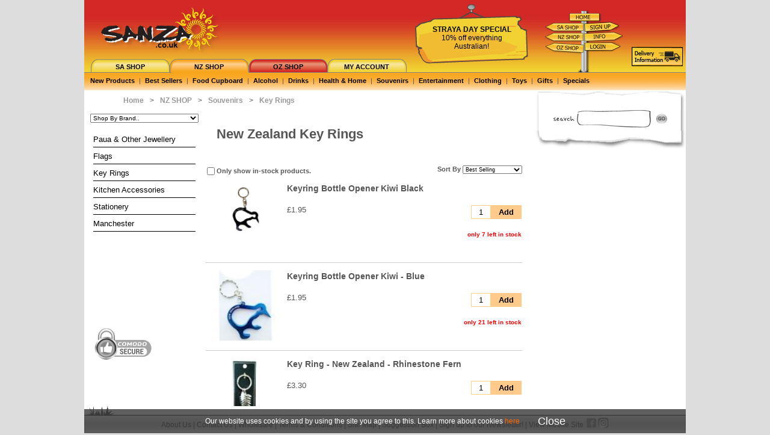

--- FILE ---
content_type: text/html; Charset=utf-8
request_url: https://www.sanza.co.uk/New_Zealand_Key_Rings.asp
body_size: 26148
content:
<!DOCTYPE html PUBLIC "-//W3C//DTD XHTML 1.0 Transitional//EN" "http://www.w3.org/TR/xhtml1/DTD/xhtml1-transitional.dtd"><html lang="en-gb"><head><meta charset="utf-8"/><meta http-equiv="x-ua-compatible" content="IE=edge,chrome=1"><meta http-equiv="Content-Type" content="text/html; charset=utf-8"><meta name="referrer" content="strict-origin-when-cross-origin" /><title>NZ Key Rings - New Zealand Key Rings - Key Rings from New Zealand</title><meta name="description" content="The New Zealand Key Rings shop. Buy online. Next Day UK Delivery! Find your favourites like Keyring Bottle Opener Kiwi Black, Keyring Bottle Opener Kiwi - Blue, Key Ring - New Zealand - Rhinestone Fern, Key Chain - Furry Kiwi, Kiwi Fern Key Ring and many more."/><meta name="viewport" content="width=device-width, initial-scale=1, maximum-scale=1, user-scalable=no"><meta name="keywords" content=""/><!--
 _______  _______  _        _______  _______ 
(  ____ \(  ___  )( (    /|/ ___   )(  ___  )
| (    \/| (   ) ||  \  ( |\/   )  || (   ) |
| (_____ | (___) ||   \ | |    /   )| (___) |
(_____  )|  ___  || (\ \) |   /   / |  ___  |
      ) || (   ) || | \   |  /   /  | (   ) |
/\____) || )   ( || )  \  | /   (_/\| )   ( |
\_______)|/     \||/    )_)(_______/|/     \|


-->
<link rel="stylesheet" media="all" type="text/css" href="/css/shop.css"/><style type="text/css">
html {	background:#DDD;	height:100%;	max-height:100%;	padding:0px;	margin:0px;	border:0px;	font-family: sans-serif, tahoma, arial;	font-size:12px;	color:#565656;	/* hide overflow:hidden from IE5/Mac */ 	/* \*/ 	overflow: hidden;	/* */ 	}body {	height:100%;	max-height:100%;	overflow:hidden;	padding:0px;	margin:0px;	border:0px;	}#lefttop {	display:block;	overflow: hidden;	position:absolute;	top:150px;	height:25px;	width:750px;	margin-left:-500px;	left:50%;	background:#fff;	}#left {	display:block;	overflow:auto;	position:absolute;	z-index:2;	top:175px;	bottom:45px;	width:200px;	margin-left:-500px;	left:50%;	background:#fff;	}* html #left {	top:0px;	bottom:0px;	height:100%;	width:200px;	border-top:150px solid #fff;	border-bottom:45px solid #fff;}#right {	display:block;	overflow-x: hidden;	overflow-y: auto;	position:absolute;	z-index:2;	top:150px;	bottom:45px;	width:250px;	margin-left:250px;	left:50%;	background:#fff;	}* html #right {	top:0px;	bottom:0px;	height:100%;	width:250px;	border-top:150px solid #fff;	border-bottom:45px solid #fff;	}#center {	display:block;	overflow-x: hidden;	overflow-y: auto;	position:absolute;	z-index:6;	top:175px;	bottom:45px;	width:550px;	margin-left:-300px;	left:50%;	background:#fff;	}* html #center {	z-index:4;	top:0px;	bottom:0px;	height:100%;	width:550px;	border-top:165px solid #fff;	border-bottom:47px solid #fff;	}#header {	position:absolute;	margin-left:-500px;	left:50%;	top:0px;	width:1000px;	min-width:1000px;	height:150px;	background:#fff;	z-index:5;	}* html #header {	top:0px; width:1000px; height:150px;	}#footer {	text-align:center;	position:absolute;	margin-left:-500px;	left:50%;	bottom:0px;	width:1000px;	min-width:1000px;	height:45px;	z-index:5;	background:#fff;	font-family: tahoma, sans-serif, arial;	}* html #footer {	bottom:0px; width:1000px; height:45px;}#footer_links { height:45px;  background: url(images/header/Footer_bg.png); background-repeat: repeat-x; position:relative; bottom:0px;}#footer_links_a { position: absolute;  height:25px;  bottom:5px; left:50%;  margin-left:-500px;  width:1000px;  color: #000;}#footer_links_a img { position: relative;  top:3px; }#footer_links_a a { color: #000;}#header_top{	width: 1000px;	background: #FFF;	height: 120px;	background: url(/images/header/header_bg.jpg) repeat-x;}
label {font-size:11px;}#logo { position: absolute; left:25px; top:7px; }#logowalkabout { position: absolute; left:230px; top:30px; }#shop_tab { position: absolute; left:0px; top:98px }#notice  { visibility:hidden; position: absolute; left:550px; top:7px; height:99px; width:188px; background:url(/images/header/message_sign.png)}#sign_post { position: absolute; bottom:30px; right:100px; }#strap_line { position: absolute; top:104px; }#shop_menu {	position: absolute; left:11px; top:105px;	margin: 0px;	padding: 0px;	height: 20px;	font-family: tahoma, sans-serif, arial;	font-size:11px;	font-weight:bold;}#shop_menu ul {	border: 0px;	margin: 0px;	padding: 0px;	list-style-type: none;	text-align: center;}#shop_menu ul li {	display: block;	float: left;	text-align: center;	padding: 0px;	margin: 0px;}#shop_menu ul li a {	width: 131px;	height: 20px;	border: none;	padding: 0px;	margin: 0px 0px 10px 0px;	color: #000;	text-decoration: none;	display: block;	text-align: center;}#shop_menu ul li a:hover {	color: #FFF;}.divider {	font-size:11px;	font-weight:normal;	margin-left: 7px;	margin-right: 7px;}#shop_sub_menu {	position: absolute;	top:120px;	height:30px;	width:1000px;	font-family: tahoma, sans-serif, arial;	font-size:11px;	font-weight:bold;	text-align:left;}#shop_sub_menu li:first-child {	position: relative;	margin-left: 10px;	padding-left: 0px;	display: inline;	border: none;}#shop_sub_menu ul {	position: relative; top: 8px;	margin-left: 0px;	padding-left: 0px;	display: inline;	border: none;}#shop_sub_menu ul li {	margin-left: 0px;	padding-left: 0px;	padding-right: 0px;	border: none;	list-style: none;	display: inline;}#shop_sub_menu a:link {color:#000; text-decoration:none}#shop_sub_menu a:visited {color:#000; text-decoration:none}#shop_sub_menu a:hover {color:#FFF;; text-decoration:none;}#shop_sub_menu a:active {color:#000; text-decoration:none}#south_african_shop_menu { height:100%;  background:url(/images/header/south_african_shop_tab.png) }#new_zealand_shop_menu { height:100%; background:url(/images/header/new_zealand_shop_tab.png) }#australian_shop_menu { height:100%; background:url(/images/header/australian_shop_tab.png) }#my_account_menu { height:100%; background:url(/images/header/my_account_tab.png) }#no_shop_menu { height:100%;  background:url(/images/header/yellow_drop.png) no-repeat }#left_menu {	margin-left: -25px;	margin-right: 15px;	padding-left: 0px;	font-family: tahoma, sans-serif, arial;	font-size:13px;	font-weight:normal;	list-style: none;}#left_menu ul li {	list-style: none;	margin-left: 0px;	padding-left: 0px;}#left_menu li {	padding: 7px 2px 5px 0px;	border-bottom: 1px solid #000;}#left_menu ul li:selected {color: #DDD;}a.left_menu_a:link {color:#000; text-decoration:none;}a.left_menu_a:visited {color:#000; text-decoration:none;}a.left_menu_a:hover {color:#f60; text-decoration:none;}a.left_menu_a:active {color:#000; text-decoration:none;}a.left_menu_selected:link {color:#f60; text-decoration:none;}a.left_menu_selected:visited {color:#f60; text-decoration:none;}a.left_menu_selected:hover {color:#f60; text-decoration:underline;}a.left_menu_selected:active {color:#f60; text-decoration:none;}h1 { padding: 20px; font-size:14px;}td {font-size:12px }img {border:0px}a:link {color:#f60; text-decoration:none;}a:visited {color:#f60; text-decoration:none;}a:hover {color:#f60; text-decoration:underline;}a:active {color:#f60; text-decoration:none;}.text {color: rgb(153, 153, 153);}a.textlink2:link {color: rgb(125, 125, 125); text-decoration:none;}a.textlink2:visited {color: rgb(125, 125, 125); text-decoration:none;}a.textlink2:hover {color: rgb(125, 125, 125); text-decoration:underline;}a.textlink2:active {color: rgb(125, 125, 125); text-decoration:none;}a.a2:link {color:black; text-decoration:none;}a.a2:visited {color:black; text-decoration:none;}a.a2:hover {color:#f60;text-decoration:underline;}a.a2:active {color:black; text-decoration:none;}a.altlink { color:#565656; font-weight:bold; }#smallbasket { position: relative; left:10px; width:220px; height: 100%; scrolling:none;}.loginwrap {position: relative;left:130px;top:20px;}.login {width:300px;padding:20px;text-align:center;border: 1px solid #CCC;}.login TD {padding:3px;}.accountwrap {position: relative;left:70px;top:20px;}.account {width:400px;padding:20px;text-align:center;border: 1px solid #CCC;}.account TD {padding:3px;}.vouchertable {empty-cells: hide;padding:5px;border: 0px solid #CCC;font-size: 14px;border-spacing:1px;border-collapse: separate;}.vouchertable td {border: 1px solid #CCC;padding: 3px;}#searchbox, #searchbox1{ position: relative; width:200px; background: url(/images/common/search.gif); height:34px; left:30px;}#searchinput, #searchinput1 {  position: absolute;  width:109px;  height:18px;  left:45px;  top:4px;  border:0px;}#searchgo, #searchgo1 {  position: absolute;  width:20px;  height:20px;  right:10px;  top:5px;  border:0px;}#notetop {width:250px; height:33px; background: url(/images/common/notetop.gif)}#notebg { width:250px; background: url(/images/common/notemid.gif) repeat-y;}#notebottom { width:250px; height:33px; background:  url(/images/common/notebottom.gif) }.notebg { background: url(/images/shop/notepad_m.png) repeat-y;}.notetext { margin-left: 50px; margin-right: 100px; position:relative;}.stl_item { height:65px; width:450px; position:relative; }.stl_item_line { top:40px; position:absolute; border-top:1px solid #f2d232; width:450px; }.stl_item_text { bottom:26px; left:120px; position:absolute;}.stl_item_img { position:absolute; clear:both;  padding:3px; left: 0px;  background-color:#fff;  border:1px solid #f2d232;  height:50px;	-moz-border-radius:2px;	-webkit-border-radius:2px;}#stl_head_image { position:absolute; top:10px;left:10px}#mp { margin-left: 25px; margin-top: 10px; margin-bottom: 5px; font-family: tahoma, sans-serif, arial;}#mp li {	margin-left: 0px;	padding-left: 0px;	padding-right: 0px;	border: none;	list-style: none;	display: inline;}.mpdivider {   font-size:12px;  font-weight:normal;  margin-left: 7px;  margin-right: 7px;}#mp a:link {color:#999; text-decoration:none;font-weight:bold;}#mp a:visited {color:#999; text-decoration:none;font-weight:bold;}#mp a:hover {color:#f60;text-decoration:underline;font-weight:bold;}#mp a:active {color:#999; text-decoration:none;font-weight:bold;}.order_hist_details_table {border:0px;border-collapse: collapse;}.order_hist_details_toprow {border-bottom:1px solid #ccc;padding:5px;border-width: 1px;}.order_hist_details_toprow_lines {border-bottom:1px solid #ccc;border-left:1px solid #ccc;padding:5px;border-width: 1px;}.order_hist_details_cell_desc {padding:5px;text-align:left;width:380px;}.order_hist_details_cell_price {border-left:1px solid #ccc;padding:5px;border-width: 1px;text-align:right;}.order_hist_details_cell_qty {border-left:1px solid #ccc;padding:5px;border-width: 1px;text-align:center;}.order_hist_details_cell_total {border-left:1px solid #ccc;padding:5px;border-width: 1px;text-align:right;}.order_hist_details_sub_text {border-top:1px solid #ccc;padding:5px;text-align:right;}.order_hist_details_sub_value {border-left:1px solid #ccc;border-top:1px solid #ccc;padding:5px;text-align:right;}.order_hist_details_del_text {padding:5px;text-align:right;}.order_hist_details_del_value {border-left:1px solid #ccc;padding:5px;text-align:right;}.order_hist_details_vou_text {padding:5px;text-align:right;}.order_hist_details_vou_value {border-left:1px solid #ccc;padding:5px;text-align:right;}.order_hist_details_grand_text {border-top:1px solid #ccc;border-bottom:1px solid #ccc;padding:5px;text-align:right;}.order_hist_details_grand_value {border-top:1px solid #ccc;border-bottom:1px solid #ccc;border-left:1px solid #ccc;padding:5px;text-align:right;}.order_history_summary {border-collapse: collapse;border:0px;}.order_history_summary td {padding:5px 15px;}.order_history_summary_td_center {text-align:center;}.order_history_summary_td_right {text-align:right;}.order_history_summary_toprow {border-bottom:1px solid #ccc;text-align:center;}.order_history_summary_bottomrow {border-top:1px solid #ccc;}.order_history_order_details {border-collapse: collapse;border:0px;}.order_history_order_details td{padding:5px 15px;border-top:1px solid #ccc;border-bottom:1px solid #ccc;}#smallLoginBox fieldset {padding:5px;border:1px solid #ccc;margin:10px;-moz-border-radius:4px;-webkit-border-radius:4px;}#smallLoginBox legend {padding-left:10px;font-weight:bold;}#smallLoginBox label {float:left;width:65px;padding-top:3px;text-align:left;}/*             styles for the star rater                */.star-rating{list-style:none;margin: 0px;padding:0px;width: 125px;height: 25px;position: relative;overflow:hidden;background: url(/images/shop/alt_star.gif) top left repeat-x;}.star-rating li{padding:0px;margin:0px;width:25px;height:25px;/*\*/float: left;/* */}.star-rating li a{display:block;width:25px;height: 25px;line-height:25px;text-decoration: none;text-indent: -9000px;z-index: 20;position: absolute;padding: 0px;overflow:hidden;}.star-rating li a:hover{background: url(/images/shop/alt_star.gif) left bottom;z-index: 2;left: 0px;border:none;}.star-rating a.one-star{left: 0px;}.star-rating a.one-star:hover{width:25px;}.star-rating a.two-stars{left:25px;}.star-rating a.two-stars:hover{width: 50px;}.star-rating a.three-stars{left: 50px;}.star-rating a.three-stars:hover{width: 75px;}.star-rating a.four-stars{left: 75px;}.star-rating a.four-stars:hover{width: 100px;}.star-rating a.five-stars{left: 100px;}.star-rating a.five-stars:hover{width: 125px;}.star-rating li.current-rating{background: url(/images/shop/alt_star.gif) left center;position: absolute;height: 25px;display: block;text-indent: -9000px;z-index: 1;}/* remove halo effect in firefox   */a:active{outline: none;}.sp_special_container {width: 80px;}.minus, .sp_qty_mobile, #header_mobile, #header_mobile_search, #footer_mobile {display: none;}.sp_qty_mobile_hidden, .minus_hidden {display: none;float: left;}#pagelinkstop {float:left;left:20px;margin-bottom:5px;top:20px;}#price_container {float: left;width: 180px;}#price_container_group {float: left;}#highlightcontainer {margin:0px 10px;padding:5px;border:1px solid rgb(204, 204, 204);}#highlightpricecontainer {float:left;width:130px;}.tdpriceduplicate {width:190px;}#arrowcontainer {display:none;}#button_menu_mobile {display:none;}.basketBestBeforeMessage {position:relative;float:right;width:120px;top:0px;padding:5px;right:5px;border:1px solid #f93;font-size:10px;}.basketBestBeforeMessageLoggedIn {position:relative;float:right;width:120px;top:0px;padding:5px;right:5px;border:1px solid #f93;font-size:10px;}#hm_links {position:relative;float:left;left:50px;}.b_indent1 {position:static;left:160px;display:block;}.b_indent2 {position:relative;right:450px;}.b_indent3 {position:absolute;right:10px;}#b {width:80%;border-collapse: collapse;padding:2px;}#b TD {vertical-align:middle;}#b TH { border-bottom:1px solid #CCC;padding-bottom: 3px;}.b_qty {text-align:center;height:25px;width:80px;}.b_price {text-align:right;padding-right: 10px;width:60px;border-left: 1px solid #CCC;border-right: 1px solid #CCC;}.b_deleteheader{text-align:left;padding-left: 10px;width:40px;}.b_delete {text-align:center;width:40px;}.b_product {text-align:left;padding-left: 10px;border-left: 1px solid #CCC;border-right: 1px solid #CCC;}.b_qty {height:30px;width:100px;text-align:center;}.b_qty img {position:relative;top:4px;padding-left:5px;padding-right:5px;}.b_courier1 {position:static;left:0px;top:0px;width:auto;display:block;}.b_courier2 {position:static;left:0px;top:22px;width: auto;display:block;}.b_courier3 {position:relative;right:10px;top: 10px;}.b_height {position: relative;margin-top: 10px;}.modaltimeframe {width: 500px;height: 500px;}#af_left { float:left; margin-left:10px; width:200px; display:block;}#af_center {}#deliverydate_confirm { display:none}#AddressFinder {  margin-top:25px;}#AddressFinder fieldset { padding:5px;  border:1px solid #ccc; margin:10px; -moz-border-radius:4px; -webkit-border-radius:4px; }#AddressFinder legend { padding-left:10px; font-weight:bold; }#AddressFinder label {  float:left; width:65px; padding-top:3px; text-align:left; }#AddressFinder select {  width:100px; }#go { float:left; margin-left:100px; }#loading { float:left; margin-left:280px; margin-top: 80px;}#smallLoginBox fieldset { padding:5px;  border:1px solid #ccc; margin:10px; -moz-border-radius:4px; -webkit-border-radius:4px; }#smallLoginBox legend { padding-left:10px; font-weight:bold; }#smallLoginBox label {  float:left; width:65px; padding-top:3px; text-align:left; }#BillAddress  { float:left; margin-left:0px; margin-top:40px; width:310px; }#OtherOptions { width:630px; }#Copy  { margin-left:15px; }#DelAddress  { float:left; margin-left:10px; margin-top:40px; width:310px;}#DelAddressCantFindCountry {float: left;margin-left: 10px;width: 310px;}#BillAddress  fieldset, #DelAddress  fieldset, #OtherOptions fieldset, #DelAddressCantFindCountry fieldset { padding:5px;  border:1px solid #ccc; margin:10px; -moz-border-radius:4px; -webkit-border-radius:4px; }#BillAddress  legend, #DelAddress legend, #DelAddressCantFindCountry legend { padding-left:10px; font-weight:bold; }#BillAddress  label, #DelAddress label, #DelAddressCantFindCountry label {  float:left; width:90px; padding-top:3px; text-align:left;margin-left:0px; }#filler {height:20px;}.ba_firstname  {  width:50px; margin-right:5px; }.ba_surname  {  width:100px; }.ba_style   {  width:200px; }.ba_telephone {  width:136px; }.ba_postcode { width:70px; }#del_leave{position:relative;left: 40px;width: 500px;}#del_sign{position:relative;left: 40px;width: 500px;}.star {color:red; margin-left:100px;width:400px;margin-bottom:20px;}#p_col1 {width:40%;}#p_col2 {width:55%;}#pictureMenu {display:none;table-layout: fixed;width:100%;}#mobilesitemessage, #mobilesitemessageline {visibility:hidden;}#ordercompletesection1 {margin:0px 0px 0px 20px;float:left;width:550px;}#ordercompletemember {width:550px;padding:5px;border:1px solid rgb(204, 204, 204);}#ordercompletebasket {float:left;margin-left:20px;}#ordercompletedetails {float:left;margin-left:20px;}#checkoutiframe {width:100%;box-shadow: 1px 1px 1px #888888;border-width: 1px;height:690px;}#txtAreaMessage {font-size:12px;width:300px;}#billaddressdiv {margin:0 auto;width:60%;border: 1px solid #CCC;padding:10px;}#deliveryaddressdiv {margin:0 auto;width:60%;border: 1px solid #CCC;padding:10px;}#deliverydetailsdiv {margin:0 auto;width:60%;border: 1px solid #CCC;padding:10px;}#deliverydetailsinnerdiv {margin-left:30px;}.enteraddressdiv {border: 1px solid #CCC;padding:10px;margin-left:30px;margin-right:30px;}.enteraddresstable {margin:auto;width:90%;}.tncs {width:95%;margin-left:30px;height:25px;}.addresslogindiv {margin: 0 auto;text-align:center;width:70%;}.addressloginOrdiv {float:left;width:100px;font-size:18px;font-weight:bold;text-align:center;margin-top:50px;}#basketinfoboxes {width:80%;height:100px;}#basketinfoboxes_member {float:left;width:65%;padding:5px;border:1px solid rgb(204, 204, 204);margin-left:10px;height:75px;}#basketinfoboxes_next {float:right;width:25%;padding:5px;border:1px solid rgb(204, 204, 204);height:75px;}.homepage_img_holder {margin:15px auto;position:relative;float:none;display:inline-block;width:178px;height:178px;}.homepage_img_border {position:relative;float:none;margin:0px;border-radius: 20px;border: 1px solid #fff;padding: 10px;height:148px;width:148px;text-align:center;display:inline-block;}.homepage_img_txt {color:#212121;font-size:11px;height:26px;max-width:100%;text-overflow: ellipsis;overflow: hidden;display: -webkit-box;-webkit-line-clamp: 2;-webkit-box-orient: vertical;font-weight:bold;}.homepage_img_newicon {position:absolute;bottom:0px;right:0px;height:40px;}#updatevoucherdiv {margin: 0 auto;width: 60%;border: 1px solid #e8955d;padding: 10px;height:80px;background-color:#fbda9f;}#updatevoucherdiv_left {width:60%;float:left;height:50px;}#updatevoucherdiv_right {width:40%;float:left;}.updatevoucherdiv_td {font-size:13px;}#cookiebar {width:100%;margin: 0 auto;height:40px;text-align:center;background: #444444;background: #444444d9;z-index:15;position:absolute;max-width:1000px;bottom:0px;margin-left:-500px;left:50%;}#cookiebar_text {height:20px;color:white;z-index:10;position:relative;padding:10px;display:inline-block;max-width: 70%;vertical-align: top;top:3px;}#cookiebar_close_holder {height:20px;color:white;z-index:10;position:relative;padding:10px;display:inline-block;vertical-align: top;}#cookiebar_close {font-size:18px;margin-left:10px;cursor:pointer;}#newsletterconsent {border:solid 1px #CCC;margin-left:30px;margin-right:5px;width:initial;height:165px;padding: 10px 15px 10px 0px;background-color:#ffefb7;}#charityconsent {border:solid 1px #CCC;margin-left:30px;margin-right:5px;width:initial;height:120px;padding: 10px 15px 10px 0px;background-color:#013378;}#basketfreedeliveryouterdiv {margin-left:10px;width:77%;text-align:right;}#basketfreedeliveryinnerspan {color:blue;font-size:20px;}#showAddExtras {width:80%; height:130px;margin-top:15px;display: flex;justify-content: center;}@media only screen and (max-width: 800px) {#cookiebar {margin-left:0px;left:0px;}}@media only screen and (max-width: 800px) {@viewport {width: device-width;}@-ms-viewport {width: device-width;}html, body {margin:0px;font-size:11px;}td, select, input {font-size:10px;}#lefttop {display:block;width:100%;height:25px;top:50px;position:relative;margin-left:0px;left:0px;}.sp_col2_b {margin-top:-65px;width:100px;}.sp_col2_b_moredetails {visibility:hidden;display:none;}.sp_col2_b_notify {margin-bottom:15px;margin-top:10px;}#left, #header, #right, #footer, #showInstockSwitch, #productSort, .basketqty {display:none;width:0px;height:0px;min-width:0px;margin-left:0px;bottom:0px;top:0px;}#mp {padding-left: 10px;margin-left: 0px;}#center, body {width: 100%;margin-left:0px;bottom:0px;top:50px;left:0px;background-color:white;}#center {margin-bottom:40px;}.sp_col1 {width: 25%;}.sp_col2, .sp_col2_tl {width: 75%;}.sp_col2_tl {width: 100%;}.sp_col2_tr {width: 125px;text-align: right;margin-right: 10px;margin-top: 10px;}.sp_discount {font-size: 12px;}.sp_special {width: 100%;}.specialimg {}.sp_qtyadd {margin-right:1px;margin-left:1px;}.sp_special_container {width: 60px;}.minus {display: inline;}.minus_hidden {display: none;}.sp_qty_mobile {display: inline;padding-left: 10px;padding-right: 10px;font-size: 19px;border: 1px #ffca8a solid;float: left;line-height:21px;}.sp_qty_mobile_hidden {display: none;float: left;}.sp_qtyadd, .sp_qtyaddduplicate {display: none;width: 0px;height: 0px;}#footer_mobile {display: table;width: 100%;background: url(/images/header/Footer_bg_mobile.png);background-repeat: repeat-x;position: fixed;bottom: 0px;z-index: 998;height: 40px;background-size: contain;}.footer_mobile_links {display:table-cell;vertical-align: middle;font-weight: bold;text-align: center;padding-top: 10px;}.footer_mobile_links a {color:black;}#header_mobile {display: table;width: 100%;background: url(/images/header/header_bg_mobile.jpg) repeat-x;height: 50px;position: fixed;z-index: 999;}#header_mobile_search {display: none;width: 100%;height: 40px;position: fixed;top: 50px;z-index: 999;background-color: #ccc;}#logo_mobile {position: relative;top: 0px;margin-left: 10px;}#logo_mobile_img {height: 50px;}.sp_pic {}.sp_catprice, .sp_price {font-size: 20px;}h1 {padding: 10px;}#pagelinkstop {margin-top: -15px;margin-bottom: 10px;margin-left: 20px;font-size: 14px;}#pagelinksbottom {margin-bottom: 60px;margin-left: 20px;font-size: 14px;}#price_container {width: 100%;}#price_container_group {width: 100%;margin-top: 10px;}#highlightcontainer {margin:0px 5px;}#highlightpricecontainer {width:100%;}.tdpriceduplicate {width:100px;}#hm_search, #Image-Maps_5201107180623497 {display:none;}#hm_content {width:96%;padding-left:2%;padding-right:2%;left:0px;color:#565656;background-color:white;position:static;}#Image-Maps_6200909300825111 {width:100%;margin-left:10px;margin-right:10px;}#p_col2, .p_col2_b, #p_row  {width:initial;}#p_col1 {width:100%;}#p_col2 {padding-top:10px;}#p_col2, .p_col2_b, #p_row, #p_desc2, #p_ingred {padding-left:5px;padding-right:5px;}#arrowcontainer {display:inline;width:100%;}#button_menu_mobile {display:inline;float:left;padding:20px 2%;width:96%;text-align:center;background-color:white;margin-bottom:30px;}.cssnavmobile {float:none;margin: 0 auto;display: inline-block;padding: 5px;}.basketBestBeforeMessage {display:none;}.basketBestBeforeMessageLoggedIn {display:none;}.basketProgressImg {width:80%;}#hm_links {position:relative;float:left;left:0px;}.loginwrap {position: relative;top:20px;left:0px;margin: 0 auto;width:80%;}.accountwrap {position: relative;left:0px;top:20px;margin: 0px auto 40px;width:90%;}.account {width:100%;padding:5px;text-align:center;border: 1px solid #CCC;}.checkoutstagediv {width:100%;text-align:center;}.checkoutstageimg {width:500px;}.b_indent1 {position:static;left:0px;display:block;}.b_indent2 {position:relative;right:450px;}.b_indent3 {position:absolute;right:10px;}#b {width:95%;margin: 0 auto;}.b_price {width:15%;}.b_deleteheader {width:10%;padding-left: 5px;}.b_delete {width:10%;}.b_product {width:60%;}.b_qty {width:15%;}.b_qty img {padding-left:1px;padding-right:1px;}.b_courier1 {position:static;left:0px;top:0px;width:auto;display:block;}.b_courier2 {position:static;left:0px;top:22px;width: auto;display:block;}.b_courier3 {position:static;right:10px;top:50px;width: auto;display:block;text-align:right;}.selectdelzone {width:100%;}.stl_item { height:65px; width:100%; position:relative; }.stl_item_line { top:40px; position:absolute; border-top:1px solid #f2d232; width:100%; }.stl_item_text { bottom:26px; left:25%; position:absolute;}.displaymessage { padding-left: 5px;}.modaltimeframe {height: 300;width: 200;}#af_left {display:none;}#af_center {width:100%;margin-left:0px;}#BillAddress  {width:100%;margin-top:0px;}#OtherOptions {width:100%;}#DelAddress  {width:100%;margin-top:0px;margin-left:0px;}#DelAddressCantFindCountry {width:100%;margin-left:0px;}#BillAddress  label, #DelAddress label, #DelAddressCantFindCountry label {width:30%;}#del_leave{width:90%;}#del_sign{width:90%;}.ba_firstname  {  width:19%; }.ba_surname  {  width:29%; }.ba_style   {  width:80%; }.ba_telephone   {  width:44%; }.ba_postcode { width:30%; }.star {width:80%;margin-left:10%;}#mainshoptable {width:100%;}#stl_head_image { position:absolute; }.mpdivider {margin-left:1px;margin-right:1px;}#txtAreaMessage {width:100%}#sg {margin-left:5px;}.DisplayMessage {margin-left:5px;}#pictureMenu {display:table;border-collapse:collapse;margin:0px auto;width:100%;}#mobilesitemessage, #mobilesitemessageline {visibility:visible;}#mobilesitemessage {position:relative;top:50px;vertical-align:middle;}#mobilesitemessageline {position:relative;top:50px;vertical-align:middle;}#facebooklike {display:none;}#ordercompletesection1 {margin:0px 0px 0px 10px;width:90%;}#ordercompletemember {width:95%;}#ordercompletebasket {float:left;margin-left:10px;margin-right:10px}#ordercompletedetails {float:left;margin-left:10px;}.order_hist_details_cell_desc {width:60%;}.order_hist_details_cell_price {width:15%;}.order_hist_details_cell_qty {width:10%;}.order_hist_details_cell_total {width:15%;}#checkoutiframe {box-shadow: 0px;border-width: 0px;}#customerReviewTable td {font-size;10px;}#billaddressdiv {width:90%;}#deliveryaddressdiv {width:90%;}#deliverydetailsdiv {width:90%;}#deliverydetailsinnerdiv {margin-left:10px;}.enteraddressdiv {margin-left:5px;margin-right:5px;}.enteraddresstable {width:90%;}.tncs {margin-left:0px;}.addresslogindiv {width:90%;}.addressloginOrdiv {width:90%;font-size:18px;font-weight:bold;text-align:center;margin-top:20px;height:50px;}#basketinfoboxes {width:98%;}#basketinfoboxes_member {width:58%;height:90px;font-size:10px;}#basketinfoboxes_next {width:31%;height:90px;font-size:10px;}#updatevoucherdiv {width: 90%;}#updatevoucherdiv_left {width:50%;}#updatevoucherdiv_right {width:50%;}.updatevoucherdiv_td {font-size:12px;}#cookiebar {bottom:0px;position:fixed;z-index:999;}#cookiebar_text {padding:5px;}#newsletterconsent {margin-left:0px;}#charityconsent {margin-left:0px;}#showAddExtras {width:100%;}}@media only screen and (max-width: 600px) {#quickAddItem4 {display:none;}}@media only screen and (max-width: 500px) {.checkoutstageimg {width:100%;}}@media only screen and (max-width: 450px) {#quickAddItem3 {display:none;}}@media only screen and (max-width: 370px) {.footer_mobile_links, #cookiebar_text {font-size:10px;}.homepage_img_holder {width:170px;height:170px;}.homepage_img_border {width:140px;height:140px;}}@media only screen and (max-width: 370px) {.homepage_img_holder {width:150px;height:160px;}.homepage_img_border {width:120px;height:130px;}}</style><script src="https://ajax.googleapis.com/ajax/libs/jquery/3.7.1/jquery.min.js"></script>

<script type="text/javascript" src="/js/jquery.tools.min.1.2.7.js"></script>

<link href="/js/jQuery.mmenu-master/dist/css/jquery.mmenu.all.css" type="text/css" rel="stylesheet" />
<style type="text/css">nav:not(.mm-menu) {display: none;}</style>
<script type="text/javascript">
$(document).ready(function() {
   if ($('#footer').css('display') == 'none'){
       $.getScript( "https://www.sanza.co.uk/js/jQuery.mmenu-master/dist/js/jquery.mmenu.min.all.js", function( data, textStatus, jqxhr ) {
           //console.log( data ); // Data returned 
           //console.log( textStatus ); // Success 
           //console.log( jqxhr.status ); // 200 
           //console.log( "Load was performed." ); 
           $('nav#menu').mmenu();
       });
   }
});
console.log($)
</script>
<!--[if lte IE 6]><script type="text/javascript" src="/js/supersleight-min.js"></script><![endif]--><script type="text/javascript">  var _gaq = _gaq || [];  _gaq.push(['_setAccount', 'UA-5482153-1']);  _gaq.push(['_trackPageview']);  (function() {    var ga = document.createElement('script'); ga.type = 'text/javascript'; ga.async = true;    ga.src = ('https:' == document.location.protocol ? 'https://ssl' : 'http://www') + '.google-analytics.com/ga.js';    var s = document.getElementsByTagName('script')[0]; s.parentNode.insertBefore(ga, s);  })();</script><script async src="https://www.googletagmanager.com/gtag/js?id=AW-1072239379"></script><script>  window.dataLayer = window.dataLayer || [];  function gtag(){dataLayer.push(arguments);}  gtag('js', new Date());  gtag('config', 'AW-1072239379');</script><script type="text/javascript" src="/js/cookiebanner.js" defer></script></head><body><!-- Google Tag Manager --><script>(function(w,d,s,l,i){w[l]=w[l]||[];w[l].push({'gtm.start':new Date().getTime(),event:'gtm.js'});var f=d.getElementsByTagName(s)[0],j=d.createElement(s),dl=l!='dataLayer'?'&l='+l:'';j.async=true;j.src='https://www.googletagmanager.com/gtm.js?id='+i+dl;f.parentNode.insertBefore(j,f);})(window,document,'script','dataLayer','GTM-H5C7');</script><!-- End Google Tag Manager --><!-- Google Tag Manager (noscript) --><noscript><iframe src='https://www.googletagmanager.com/ns.html?id=GTM-H5C7' height='0' width='0' style='display:none;visibility:hidden'></iframe></noscript><!-- End Google Tag Manager (noscript) --><div id="cookiebar"><div id="cookiebar_text">Our website uses cookies and by using the site you agree to this. Learn more about cookies <a href="privacy.asp">here</a></div><div id="cookiebar_close_holder"><div id="cookiebar_close" onclick="hideCookieBar()">Close</div></div></div><div style="clear:both;"></div><nav id="menu">

<ul><li><span style="text-align:center;">Sanza.co.uk</span></li><li><a href="https://www.sanza.co.uk">Home</a></li><li><span>SA Shop</span><ul><li><a href="South_African_New_Products.asp">New Products</a></li><li><a href="South_African_Bestsellers.asp">Best Sellers</a><li><span>Biltong & Droewors</span><ul><li><a href="Hunters_Biltong.asp">Hunters Biltong & Droewors</a></li><li><a href="Simply_African_Biltong.asp">Simply African Biltong & Droewors</a></ul></li><li><span>Food Cupboard</span><ul><li><a href="South_African_Biscuits_Rusks.asp">Biscuits & Rusks</a></li><li><a href="South_African_Boerewors.asp">Boerewors</a><li><a href="South_African_Cereal.asp">Cereal</a><li><a href="South_African_Chips_Snacks.asp">Chips & Snacks</a><li><a href="South_African_Chocolate.asp">Chocolate</a><li><a href="South_African_Sweets.asp">Sweets</a><li><a href="South_African_Dried_Fruit.asp">Dried Fruit</a><li><a href="South_African_Jams_Spreads.asp">Jams & Spreads</a><li><a href="South_African_Produce.asp">Canned Food</a><li><a href="South_African_Sauces_Chutney.asp">Sauces & Chutney</a><li><a href="South_African_Spices_Seasonings.asp">Spices & Seasonings</a><li><a href="South_African_Maize_and_Rice.asp">Maize & Rice</a><li><a href="South_African_Desserts.asp">Desserts</a><li><a href="South_African_Soups_and_sachets.asp">Soups & Noodles</a></ul></li><li><span>Drinks</span><ul><li><a href="South_African_Soft_Drinks.asp">Soft Drinks</a></li><li><a href="South_African_Cordial.asp">Cordial</a><li><a href="South_African_Hot_Drinks.asp">Hot Beverages</a></ul></li><li><span>Alcohol</span><ul><li><a href="South_African_Beer.asp">Beer</a></li><li><a href="South_African_Spirits.asp">Spirits</a><li><a href="South_African_Cider.asp">Cider</a><li><a href="South_African_Wine.asp">Wine</a><li><a href="South_African_Liqueur.asp">Liqueur</a><li><a href="South_African_Pre_Mixed.asp">Pre Mixed</a></ul></li><li><span>Health</span><ul><li><a href="South_African_Skin_Care.asp">Skin Care</a></li></ul></li><li><span>Clothing & Souvenirs</span><ul><li><a href="South_African_Flag_Products.asp">Flag Products</a></li><li><a href="South_African_Soft_Toys.asp">Soft Toys & Games</a></ul></li><li><span>Braai</span><ul><li><a href="South_African_Braai_Sauces_Chutney.asp">Sauces & Chutney</a></li><li><a href="South_African_Braai_Spices_Seasonings.asp">Spices & Seasonings</a><li><a href="South_African_Braai_Boerewors.asp">Boerewors</a></ul></li><li><span>Butchers</span><ul><li><a href="South_African_Butchers_Boerewors.asp">Boerewors</a></li></ul></li><li><span>Gifts</span><ul><li><a href="South_African_Gift_Vouchers.asp">Gift Vouchers</a></li><li><a href="South_African_Gift_Wrapping.asp">Personalised Gift</a><li><a href="South_African_Gift_Ideas.asp">Gift Ideas</a></ul></li><li><span>Specials</span><ul><li><a href="South_African_NZ_Specials.asp">NZ Specials</a></li><li><a href="South_African_OZ_Specials.asp">OZ Specials</a><li><a href="South_African_SA_Specials.asp">SA Specials</a><li><a href="South_African_One_Pound_Specials.asp">£1 Bargain Bin</a></ul></li></ul></li><li><span>NZ Shop</span><ul><li><a href="New_Zealand_New_Products.asp">New Products</a></li><li><a href="New_Zealand_Bestsellers.asp">Best Sellers</a><li><span>Food Cupboard</span><ul><li><a href="New_Zealand_Chips.asp">Chips</a></li><li><a href="New_Zealand_Chocolate_Blocks.asp">Chocolate Blocks</a><li><a href="New_Zealand_Savoury_Snacks.asp">Savoury Snacks</a><li><a href="New_Zealand_Chocolate_Bars.asp">Chocolate Bars & Bags</a><li><a href="New_Zealand_Sweets.asp">Sweets</a><li><a href="New_Zealand_Biscuits.asp">Biscuits</a><li><a href="New_Zealand_Cereals.asp">Cereals</a><li><a href="New_Zealand_Condiments.asp">Condiments</a><li><a href="New_Zealand_Spreads.asp">Spreads</a><li><a href="New_Zealand_Dried_Goods.asp">Dried Goods</a><li><a href="New_Zealand_Canned_Food.asp">Canned Food</a></ul></li><li><span>Alcohol</span><ul><li><a href="New_Zealand_Beer.asp">Beer</a></li><li><a href="New_Zealand_Pals.asp">Pals</a><li><a href="New_Zealand_Pre_Mixed_Alcohol.asp">Pre Mixed</a><li><a href="New_Zealand_Wine.asp">Wine</a><li><a href="New_Zealand_Vodka.asp">Vodka</a><li><a href="New_Zealand_Gin.asp">Gin</a><li><a href="New_Zealand_Liqueur.asp">Liqueur</a><li><a href="New_Zealand_Rum.asp">Rum</a></ul></li><li><span>Drinks</span><ul><li><a href="New_Zealand_Cordial.asp">Cordial</a></li><li><a href="New_Zealand_Energy_Drinks.asp">Energy Drinks</a><li><a href="New_Zealand_Hot_Beverages.asp">Hot Beverages</a><li><a href="New_Zealand_Juices.asp">Juices</a><li><a href="New_Zealand_Soft_Drinks.asp">Soft Drinks</a></ul></li><li><span>Health & Home</span><ul><li><a href="New_Zealand_Hygiene.asp">Soap, Shower and Bath</a></li><li><a href="New_Zealand_Manuka_Honey_Products.asp">Manuka Honey Products</a></ul></li><li><span>Souvenirs</span><ul><li><a href="New_Zealand_Paua.asp">Paua & Other Jewellery</a></li><li><a href="New_Zealand_Flags.asp">Flags</a><li class="mm-selected"><a href="New_Zealand_Key_Rings.asp">Key Rings</a><li><a href="New_Zealand_Kitchen_Acessories.asp">Kitchen Accessories</a><li><a href="New_Zealand_Stationery.asp">Stationery</a><li><a href="New_Zealand_Manchester.asp">Manchester</a></ul></li><li><span>Entertainment</span><ul><li><a href="New_Zealand_Cooking_Books.asp">Cooking Books</a></li></ul></li><li><span>Clothing</span><ul><li><a href="New_Zealand_Accessories.asp">Accessories</a></li><li><a href="New_Zealand_Baby_Kids_Clothing.asp">Baby & Kids Clothing</a><li><a href="New_Zealand_Mens_Clothing.asp">Mens Clothing</a></ul></li><li><span>Toys</span><ul><li><a href="New_Zealand_Soft_Toys_and_Games.asp">Soft Toys & Games</a></li></ul></li><li><span>Gifts</span><ul><li><a href="New_Zealand_Baskets.asp">Baskets</a></li><li><a href="New_Zealand_Gift_Vouchers.asp">Gift Vouchers</a><li><a href="New_Zealand_Gift_Wrapping.asp">Personalised Gift</a></ul></li><li><span>Specials</span><ul><li><a href="New_Zealand_NZ_Specials.asp">NZ Specials</a></li><li><a href="New_Zealand_OZ_Specials.asp">OZ Specials</a><li><a href="New_Zealand_SA_Specials.asp">SA Specials</a><li><a href="New_Zealand_One_Pound_Specials.asp">£1 Bargain Bin</a></ul></li></ul></li><li><span>OZ Shop</span><ul><li><a href="Australian_New_Products.asp">New Products</a></li><li><a href="Australian_Bestsellers.asp">Best Sellers</a><li><span>Food Cupboard</span><ul><li><a href="Australian_Chips.asp">Chips and Snacks</a></li><li><a href="Australian_Savoury_Snacks.asp">Savoury Snacks</a><li><a href="Australian_Chocolate_Bars.asp">Chocolate Bars & Bags</a><li><a href="Australian_Chocolate_Blocks.asp">Chocolate Blocks</a><li><a href="Australian_Biscuits.asp">Biscuits</a><li><a href="Australian_Sweets.asp">Sweets</a><li><a href="Australian_Cereals.asp">Cereals</a><li><a href="Australian_Ice_Blocks.asp">Ice Blocks</a><li><a href="Australian_Condiments.asp">Condiments</a><li><a href="Australian_Canned_Food.asp">Canned Food</a><li><a href="Australian_Spreads.asp">Spreads</a><li><a href="Australian_Desserts.asp">Desserts</a><li><a href="Australian_Dried_Goods.asp">Dried Goods</a></ul></li><li><span>Alcohol</span><ul><li><a href="Australian_Beer.asp">Beer</a></li><li><a href="Australian_Craft_Beer.asp">Craft Beer</a><li><a href="Australian_Cider.asp">Cider</a><li><a href="Australian_Wine.asp">Wine</a><li><a href="Australian_Pre_Mixed.asp">Pre Mixed</a><li><a href="Australian_Rum.asp">Rum</a><li><a href="Australian_Gin.asp">Gin</a><li><a href="Australian_Liqueur.asp">Liqueur</a><li><a href="Australian_Vodka.asp">Vodka</a><li><a href="Australian_Whisky.asp">Whisky</a><li><a href="Australian_Brandy.asp">Brandy</a></ul></li><li><span>Drinks</span><ul><li><a href="Australian_Cordial.asp">Cordial</a></li><li><a href="Australian_Energy_Drinks.asp">Energy Drinks</a><li><a href="Australian_Hot_Beverages.asp">Hot Beverages</a><li><a href="Australian_Soft_Drinks.asp">Soft Drinks</a><li><a href="Australian_Breakfast_Drinks.asp">Breakfast Drinks</a></ul></li><li><span>Clothing</span><ul><li><a href="Australian_Accessories.asp">Accessories</a></li></ul></li><li><span>Health & Home</span><ul><li><a href="Australian_Cleaning_Products.asp">Laundry & Cleaning Products</a></li><li><a href="Australian_Deodorants.asp">Deodorants</a><li><a href="Australian_Soap.asp">Soap, Shower and Bath</a><li><a href="Australian_Skin_Care.asp">Skin Care</a><li><a href="Australian_Lucas_Papaw_Ointment.asp">Lucas Papaw Ointment</a></ul></li><li><span>Souvenirs</span><ul><li><a href="Australian_Kitchen_Accessories.asp">Kitchen Accessories</a></li><li><a href="Australian_Roadsigns.asp">Roadsigns</a><li><a href="Australian_Flags.asp">Flags</a><li><a href="Australian_Stickers_Tattoos.asp">Stationery, Stickers & Tattoos</a><li><a href="Australian_Manchester.asp">Manchester</a><li><a href="Australian_Key_Rings.asp">Key Rings</a><li><a href="Australian_Aboriginal.asp">Aboriginal</a></ul></li><li><span>Children & Toys</span><ul><li><a href="Australian_Soft_Toys.asp">Soft Toys and Games</a></li></ul></li><li><span>Gifts</span><ul><li><a href="Australian_Baskets.asp">Baskets</a></li><li><a href="Australian_Gift_Vouchers.asp">Gift Vouchers</a><li><a href="Australian_Gift_Wrapping.asp">Personalised Gift</a></ul></li><li><span>Specials</span><ul><li><a href="Australian_NZ_Specials.asp">NZ Specials</a></li><li><a href="Australian_OZ_Specials.asp">OZ Specials</a><li><a href="Australian_SA_Specials.asp">SA Specials</a><li><a href="Australian_One_Pound_Specials.asp">£1 Bargain Bin</a></ul></li></ul></li><li><a href="January_Sales.asp">January Sales</a>
</ul></ul>
<li><span>My Account</span>
      <ul>
            <li><a href="my_usuals.asp">My Usuals</a></li>
            <li><a href="order_history.asp">Order History</a></li>
            <li><a href="account_details.asp">Account Details</a></li>
            <li><a href="manage_addresses.asp">Manage Address Book</a></li>
            <li><a href="redeem_gift_voucher.asp">Redeem Gift Voucher</a></li>
            <li><a href="refer_a_friend.asp">Refer A Friend. Get &pound;5 Off!</a></li>
            <li><a href="newsletter.asp">Sign up to our Newsletter!</a></li>
      </ul>
</li>
<li><a href="login.asp">Log in</a></li>
<li><a href="basket.asp">View Basket</a></li>
<li><a href="newsletter.asp">Sign up to our Newsletter!</a></li>
<!--<li><a href="Gigs_and_Events.asp">Tickets</a></li>-->
<li><a href="FAQ_Delivery_Information.asp">Delivery Information</a></li>
<li><a href="information.asp">Information</a></li>
<li><a href="suggestion_box.asp">Suggestions</a></li>
<li><a href="apps/desktopmobileswitch/desktop.asp?page=New_Zealand_Key_Rings.asp">View Desktop Site</a></li>
</ul>
</nav><div id="page">
<div id="header_mobile">
<div id="menubutton" style="padding-left:10px;display:table-cell;vertical-align:middle;">
	<a href="#menu">
	<img src="/images/header/menu2.png" alt="Menu" style="height:25px;">
	<br><span style="color:black;font-weight:bold;">menu</span>
	</a>
</div>
<div id="logo_mobile" style="display:table-cell">
<a href="https://www.sanza.co.uk/">
		<img src="/images/header/logo_mobile.png" alt="Home" id="logo_mobile_img" style="vertical-align:middle;">
	</a>
</div>

<div id="basketTotal" style="display:table-cell;font-size:2em;color:black;font-weight:bold;text-align:right;height:50px;vertical-align:middle;padding-right:5px;width:80px;" onclick="javascript:window.location.href='basket.asp';">
</div>
<div id="basketbutton" style="display:table-cell;vertical-align:middle;padding-right:5px;text-align:center;width:40px;" onclick="javascript:window.location.href='basket.asp';">
	<img src="/images/header/basket.png" alt="Basket" style="height:25px">
	<br><span style="color:black;font-weight:bold;">basket</span>
</div>
<div id="searchbutton" style="display:table-cell;vertical-align:middle;padding-right:5px;text-align:center;width:40px;" onclick="javascript:showSearch();">
	<img src="/images/header/search.png" alt="Search" style="height:25px">
	<br><span style="color:black;font-weight:bold;">search</span>
</div>
<script type="text/javascript">
$('#basketTotal').load("apps/shop/basketTotal_mobile.asp");

function showSearch() {

	if(document.getElementById('mobilesitemessage') !== null) {
		document.getElementById('mobilesitemessage').style.top = "90px";	
	}
	if(document.getElementById('mobilesitemessageline') !== null) {
		document.getElementById('mobilesitemessageline').style.top = "100px";
	}
	document.getElementById('lefttop').style.top = "90px";
	document.getElementById('center').style.top = "90px";
	document.getElementById('header_mobile_search').style.display = "table";
	document.getElementById("mobilesearchinput").focus();

}
</script>
</div>
<div id="header_mobile_search">
<div style="text-align:center;">
	<form name="search" method="post" action="search.asp">
		<input type="input" id="mobilesearchinput" style="width:90%;font-size:20px;margin: 7px 2px;height:25px;border: 1px solid #fff;border-radius:12px;padding-left:5px;" placeholder="Search.." name="txtsearch">
	</form>
</div>
</div>
<div id="header">
<div id="header_top">
<div id="logo"><a href="https://www.sanza.co.uk/"><img src="/images/header/logo.png" alt="Home" loading="lazy" /></a></div><div id="notice"></div>
<!--<div id="fb-root"></div>
<script type="text/javascript">(function(d, s, id) {
  var js, fjs = d.getElementsByTagName(s)[0];
  if (d.getElementById(id)) return;
  js = d.createElement(s); js.id = id;
  js.src = "//connect.facebook.net/en_GB/all.js#xfbml=1";
  fjs.parentNode.insertBefore(js, fjs);
}(document, 'script', 'facebook-jssdk'));</script>
-->
<div style="position:absolute;margin-left:910px;margin-top:50px;z-index:1;">
<!--
<div class="fb-like" data-href="https://www.facebook.com/pages/SANZAcouk/6208702324?ref=ts" data-send="false" data-width="100" data-layout="button_count" data-show-faces="false"></div>
<br/>
<br/>
<a href="https://twitter.com/sanzashop" class="twitter-follow-button" data-show-count="false" data-show-screen-name="false">Follow @sanzashop</a>
<script type="text/javascript">!function(d,s,id){var js,fjs=d.getElementsByTagName(s)[0];if(!d.getElementById(id)){js=d.createElement(s);js.id=id;js.src="//platform.twitter.com/widgets.js";fjs.parentNode.insertBefore(js,fjs);}}(document,"script","twitter-wjs");</script>
-->
<br/>
<br/>
<a href="https://www.sanza.co.uk/FAQ_Delivery_Information.asp"><img id="Delivery_Information" src="/images/header/delivery_information.png" alt="Delivery Information" /></a>
</div>
<br/><div id="sign_post"><img id="Image_Map_Menu" src="/images/header/sign_post_loggedout.png" usemap="#Image-Maps_6201107111130531" alt="Menu" loading="lazy" /><map id="_Image-Maps_6201107111130531" name="Image-Maps_6201107111130531"><area shape="poly" id="signpost_login" coords="73,83,116,84,129,78,117,71,74,72" href="https://www.sanza.co.uk/login.asp" alt="Login" title="Login"   /><area shape="poly" coords="73,68,121,65,133,59,120,54,73,57" href="https://www.sanza.co.uk/information.asp" alt="Information" title="Information"   /><area shape="poly" coords="73,51,117,49,127,42,116,35,74,39" href="https://www.sanza.co.uk/newsletter.asp" alt="Sign up to our Newsletter" title="Newsletter"   /><area shape="poly" coords="47,33,95,34,97,22,47,22" href="https://www.sanza.co.uk/" alt="Home" title="Home"   /><area shape="poly" coords="68,50,68,40,21,37,6,45,22,51" href="https://www.sanza.co.uk/South_Africa_Shop.asp" alt="South Africa Shop" title="South Africa Shop"   /><area shape="poly" coords="67,67,67,56,20,56,8,61,21,67" href="https://www.sanza.co.uk/New_Zealand_Shop.asp" alt="New Zealand Shop" title="New Zealand Shop"   /><area shape="poly" coords="67,87,68,76,22,72,9,76,21,83" href="https://www.sanza.co.uk/Australia_Shop.asp" alt="Australia Shop" title="Australia Shop"   /></map></div><script>document.getElementById('notice').style.visibility='visible';document.getElementById('notice').innerHTML='<div style="text-align:center;margin-top:35px;margin-left:5px;margin-right:5px;color:#000;"><a href="https://www.sanza.co.uk/Australia_Shop.asp" style="color:black"><b>STRAYA DAY SPECIAL</b><br>10% off everything<br>Australian!</a></div>';</script>
<div id="shop_tab"><img src="/images/header/shop_menu_tabs.png" alt="" /></div><div id="shop_menu">	<ul>     <li><a href="https://www.sanza.co.uk/South_Africa_Shop.asp" title="South African Food Shop">SA SHOP</a></li>     <li><a href="https://www.sanza.co.uk/New_Zealand_Shop.asp" title="New Zealand Food Shop">NZ SHOP</a></li>     <li><a href="https://www.sanza.co.uk/Australia_Shop.asp" title="Australian Food Shop">OZ SHOP</a></li>     <li><a href="https://www.sanza.co.uk/My_Usuals.asp" title="Customer Account">MY ACCOUNT</a></li>	</ul></div></div><div id="shop_sub_menu"><div id="new_zealand_shop_menu"><ul><li><a href="https://www.sanza.co.uk/New_Zealand_New_Products.asp" title="New Zealand New Products">New Products</a></li><li><span class="divider">|</span><a href="https://www.sanza.co.uk/New_Zealand_Bestsellers.asp" title="New Zealand Best Sellers">Best Sellers</a></li><li><span class="divider">|</span><a href="https://www.sanza.co.uk/New_Zealand_Food.asp" title="NZ Food - New Zealand Food - Food from New Zealand">Food Cupboard</a></li><li><span class="divider">|</span><a href="https://www.sanza.co.uk/New_Zealand_Alcohol.asp" title="NZ Alcohol - New Zealand Alcohol - Alcohol from New Zealand">Alcohol</a></li><li><span class="divider">|</span><a href="https://www.sanza.co.uk/New_Zealand_Drinks.asp" title="NZ Drinks - New Zealand Drinks - Drinks from New Zealand">Drinks</a></li><li><span class="divider">|</span><a href="https://www.sanza.co.uk/New_Zealand_Health_Home_Travel.asp" title="NZ Health, Home & Travel - New Zealand Health, Home & Travel - Health, Home & Travel from New Zealand">Health &amp; Home</a></li><li><span class="divider">|</span><a href="https://www.sanza.co.uk/New_Zealand_Jewellery_and_Souvenirs.asp" title="NZ Jewellery & Souvenirs - New Zealand Jewellery & Souvenirs - Jewellery & Souvenirs from New Zealand">Souvenirs</a></li><li><span class="divider">|</span><a href="https://www.sanza.co.uk/New_Zealand_Entertainment.asp" title="NZ Entertainment - New Zealand Entertainment - Entertainment from New Zealand">Entertainment</a></li><li><span class="divider">|</span><a href="https://www.sanza.co.uk/New_Zealand_Clothing.asp" title="NZ Clothing & Accessories - New Zealand Clothing & Accessories - Clothing & Accessories from New Zealand">Clothing</a></li><li><span class="divider">|</span><a href="https://www.sanza.co.uk/New_Zealand_Children.asp" title="NZ Children & Toys - New Zealand Children & Toys - Children & Toys from New Zealand">Toys</a></li><li><span class="divider">|</span><a href="https://www.sanza.co.uk/New_Zealand_Gift_Baskets.asp" title="NZ Gifts - New Zealand Gifts - Gifts from New Zealand">Gifts</a></li><li><span class="divider">|</span><a href="https://www.sanza.co.uk/New_Zealand_Specials.asp" title="NZ Specials - New Zealand Specials - Specials from New Zealand">Specials</a></li></ul></div></div></div><!--[if IE 6]>
<script type="text/javascript">

var file, n;

file = window.location.pathname;
n = file.lastIndexOf('/');
if (n >= 0) {
    file = file.substring(n + 1);
    if (file != "index_ie6.asp") {
		if (file != "404.asp") {
			if (file != "500-100.asp") {
				window.location = "index_ie6.asp";
				//alert(file);
			}
		}
	}
}

</script>
<![endif]-->
<div id="mobilesitemessageline"></div><script>document.getElementById('mobilesitemessageline').innerHTML='<div style="text-align:center;color:#000;font-size: 10px;padding:5px;background-color:#ffffb4;"><a href="https://www.sanza.co.uk/Australia_Shop.asp" style="color:black"><b>STRAYA DAY SPECIAL</b> - 10% off everything - Australian!</a></div>';</script>
<div id="lefttop"><ol id="mp" itemscope itemtype="http://schema.org/BreadcrumbList">
<li itemprop="itemListElement" itemscope itemtype="http://schema.org/ListItem">
<div style="display:inline;">
<a itemprop="item" href="https://www.sanza.co.uk/">
<span itemprop="name">Home</span>
</a>
<meta itemprop="position" content="1">
<span class="mpdivider">&gt;</span>
</div>
</li>
<li itemprop="itemListElement" itemscope itemtype="http://schema.org/ListItem">
<div style="display:inline;">
<a itemprop="item" href="https://www.sanza.co.uk/New_Zealand_Shop.asp">
<span itemprop="name">NZ SHOP</span>
</a>
<meta itemprop="position" content="2">
<span class="mpdivider">&gt;</span>
</div>
</li>
<li itemprop="itemListElement" itemscope itemtype="http://schema.org/ListItem">
<div style="display:inline;">
<a itemprop="item" href="https://www.sanza.co.uk/New_Zealand_Jewellery_and_Souvenirs.asp">
<span itemprop="name">Souvenirs</span>
</a>
<meta itemprop="position" content="3">
<span class="mpdivider">&gt;</span>
</div>
</li>
<li itemprop="itemListElement" itemscope itemtype="http://schema.org/ListItem">
<div style="display:inline;">
<a itemprop="item" href="https://www.sanza.co.uk/New_Zealand_Key_Rings.asp">
<span itemprop="name">Key Rings</span>
</a>
<meta itemprop="position" content="4">
</div>
</li>
</ol></div><div id="left">


<script type="text/javascript">
function selectBrand() {
	if (document.brandForm.brand.value != ''){

		index = document.brandForm.brand.selectedIndex;
		myClassName = document.brandForm.brand.options[index].className

		if (myClassName == "SA") {
			document.brandForm.action = "south_african_brands.asp";
		}
		else if (myClassName == "NZ") {
			document.brandForm.action = "new_zealand_brands.asp";
		}
		else if (myClassName == "AU") {
			document.brandForm.action = "australian_brands.asp";
		}

		document.brandForm.submit();
	}
}
</script>
<br/><div align="center" style="margin-left:10px;margin-right:10px;margin-bottom:10px;"><form action="" name="brandForm"><select style="font-size:10px;width: -webkit-fill-available;width: -moz-available;" name="brand" onchange="selectBrand();"><option value="">Shop By Brand..</option><option value="">--------------------------</option><option value="">&nbsp;&nbsp;New Zealand</option><option value="">--------------------------</option><option class="NZ" value="42 Below">42 Below</option><option class="NZ" value="8th Tribe">8th Tribe</option><option class="NZ" value="Anathoth">Anathoth</option><option class="NZ" value="Apostle Hot Sauce">Apostle Hot Sauce</option><option class="NZ" value="Black Knight">Black Knight</option><option class="NZ" value="Bluebird">Bluebird</option><option class="NZ" value="Cadbury">Cadbury</option><option class="NZ" value="Canadian Club">Canadian Club</option><option class="NZ" value="Chelsea">Chelsea</option><option class="NZ" value="Continental">Continental</option><option class="NZ" value="Coruba">Coruba</option><option class="NZ" value="DB">DB</option><option class="NZ" value="Donovans Chocolates">Donovans Chocolates</option><option class="NZ" value="Doritos">Doritos</option><option class="NZ" value="Edmonds">Edmonds</option><option class="NZ" value="ETA">ETA</option><option class="NZ" value="Fresh-up">Fresh-up</option><option class="NZ" value="Frucor">Frucor</option><option class="NZ" value="Griffins">Griffins</option><option class="NZ" value="Kaitaia Fire">Kaitaia Fire</option><option class="NZ" value="Kristov">Kristov</option><option class="NZ" value="L&amp;P">L&amp;P</option><option class="NZ" value="Lindauer">Lindauer</option><option class="NZ" value="Lion Nathan">Lion Nathan</option><option class="NZ" value="Long White Vodka">Long White Vodka</option><option class="NZ" value="Lothloriens">Lothloriens</option><option class="NZ" value="Macs">Macs</option><option class="NZ" value="Maggi">Maggi</option><option class="NZ" value="Mayceys">Mayceys</option><option class="NZ" value="Monteiths">Monteiths</option><option class="NZ" value="Natural Paua">Natural Paua</option><option class="NZ" value="Nectar Ease">Nectar Ease</option><option class="NZ" value="Nelson Honey">Nelson Honey</option><option class="NZ" value="Nestle">Nestle</option><option class="NZ" value="Oyster Bay">Oyster Bay</option><option class="NZ" value="Pals">Pals</option><option class="NZ" value="Pascall">Pascall</option><option class="NZ" value="ProKiwi">ProKiwi</option><option class="NZ" value="Rainbow">Rainbow</option><option class="NZ" value="Raro">Raro</option><option class="NZ" value="Remedy">Remedy</option><option class="NZ" value="RJs">RJs</option><option class="NZ" value="Rocket Fuel">Rocket Fuel</option><option class="NZ" value="Sanitarium">Sanitarium</option><option class="NZ" value="Scapegrace">Scapegrace</option><option class="NZ" value="Simply Pure">Simply Pure</option><option class="NZ" value="Space Man">Space Man</option><option class="NZ" value="The Great Australian Licorice Company">The Great Australian Licorice Company</option><option class="NZ" value="Trident">Trident</option><option class="NZ" value="Tui">Tui</option><option class="NZ" value="Waiana Estate">Waiana Estate</option><option class="NZ" value="Watties">Watties</option><option class="NZ" value="Whitlocks">Whitlocks</option><option class="NZ" value="Whittakers">Whittakers</option><option class="NZ" value="Woodstock">Woodstock</option><option value="">--------------------------</option><option value="">&nbsp;&nbsp;Australian</option><option value="">--------------------------</option><option class="AU" value="A to B">A to B</option><option class="AU" value="Aeroplane Jelly">Aeroplane Jelly</option><option class="AU" value="Allens">Allens</option><option class="AU" value="Applewood">Applewood</option><option class="AU" value="Ardmona">Ardmona</option><option class="AU" value="Arnotts">Arnotts</option><option class="AU" value="Australian Botanical Soap">Australian Botanical Soap</option><option class="AU" value="Balter Brewing">Balter Brewing</option><option class="AU" value="Bentspoke Brewing Co">Bentspoke Brewing Co</option><option class="AU" value="Bickfords">Bickfords</option><option class="AU" value="Black Hops Brewery">Black Hops Brewery</option><option class="AU" value="Bosistos">Bosistos</option><option class="AU" value="Brookies">Brookies</option><option class="AU" value="Bundaberg">Bundaberg</option><option class="AU" value="Bundaberg Brewed Drinks">Bundaberg Brewed Drinks</option><option class="AU" value="Burleigh Brewery">Burleigh Brewery</option><option class="AU" value="Cadbury">Cadbury</option><option class="AU" value="Carlton">Carlton</option><option class="AU" value="Cascade">Cascade</option><option class="AU" value="Changs">Changs</option><option class="AU" value="Clarise">Clarise</option><option class="AU" value="Coopers">Coopers</option><option class="AU" value="Cornwells">Cornwells</option><option class="AU" value="Cottees">Cottees</option><option class="AU" value="Crown Lager">Crown Lager</option><option class="AU" value="CTC">CTC</option><option class="AU" value="Darrell Lea">Darrell Lea</option><option class="AU" value="Edgell">Edgell</option><option class="AU" value="Edmonds">Edmonds</option><option class="AU" value="ETA">ETA</option><option class="AU" value="Europe">Europe</option><option class="AU" value="Fanta">Fanta</option><option class="AU" value="Fantastic">Fantastic</option><option class="AU" value="Feral">Feral</option><option class="AU" value="Gage Roads Brewing Co">Gage Roads Brewing Co</option><option class="AU" value="Giniversity">Giniversity</option><option class="AU" value="Golden Circle">Golden Circle</option><option class="AU" value="Golden Days">Golden Days</option><option class="AU" value="Gravox">Gravox</option><option class="AU" value="Great Northern Brewing Co">Great Northern Brewing Co</option><option class="AU" value="Greens">Greens</option><option class="AU" value="Hartshorn Distillery">Hartshorn Distillery</option><option class="AU" value="Hegs">Hegs</option><option class="AU" value="Husk Distillers">Husk Distillers</option><option class="AU" value="Iron Jack">Iron Jack</option><option class="AU" value="James Squire">James Squire</option><option class="AU" value="Jean Charles">Jean Charles</option><option class="AU" value="John West">John West</option><option class="AU" value="Keens">Keens</option><option class="AU" value="Kelloggs">Kelloggs</option><option class="AU" value="Kirks">Kirks</option><option class="AU" value="Laughing Jack">Laughing Jack</option><option class="AU" value="Lifesavers">Lifesavers</option><option class="AU" value="Limeburners">Limeburners</option><option class="AU" value="Lion Nathan">Lion Nathan</option><option class="AU" value="Little Creatures">Little Creatures</option><option class="AU" value="Lucas">Lucas</option><option class="AU" value="Maggi">Maggi</option><option class="AU" value="Mars">Mars</option><option class="AU" value="Masterfoods">Masterfoods</option><option class="AU" value="Matso">Matso</option><option class="AU" value="Melbourne Bitter">Melbourne Bitter</option><option class="AU" value="Mitani">Mitani</option><option class="AU" value="Nestle">Nestle</option><option class="AU" value="Norsca">Norsca</option><option class="AU" value="OKAR">OKAR</option><option class="AU" value="Olinas Bakery">Olinas Bakery</option><option class="AU" value="Oreo">Oreo</option><option class="AU" value="Passiona">Passiona</option><option class="AU" value="ProKiwi">ProKiwi</option><option class="AU" value="Promite">Promite</option><option class="AU" value="Red Rock Deli">Red Rock Deli</option><option class="AU" value="RJs">RJs</option><option class="AU" value="Roadsigns Australia">Roadsigns Australia</option><option class="AU" value="Robern Menz">Robern Menz</option><option class="AU" value="Sakata">Sakata</option><option class="AU" value="Samboy">Samboy</option><option class="AU" value="Sanitarium">Sanitarium</option><option class="AU" value="Sard">Sard</option><option class="AU" value="Schweppes ">Schweppes </option><option class="AU" value="Screamies">Screamies</option><option class="AU" value="Smiths">Smiths</option><option class="AU" value="Solo">Solo</option><option class="AU" value="St Agnes">St Agnes</option><option class="AU" value="Thins">Thins</option><option class="AU" value="Tuckers">Tuckers</option><option class="AU" value="Uncle Tobys">Uncle Tobys</option><option class="AU" value="Vegemite">Vegemite</option><option class="AU" value="Vegie Delights">Vegie Delights</option><option class="AU" value="Victoria Bitter">Victoria Bitter</option><option class="AU" value="Vodka O">Vodka O</option><option class="AU" value="W.W Souvenirs">W.W Souvenirs</option><option class="AU" value="White Rabbit Brewery">White Rabbit Brewery</option><option class="AU" value="Woody Nook">Woody Nook</option><option class="AU" value="Wrigleys">Wrigleys</option><option class="AU" value="WW Souvenirs">WW Souvenirs</option><option class="AU" value="Yellowglen">Yellowglen</option><option class="AU" value="Zappo">Zappo</option><option class="AU" value="Zooper Dooper">Zooper Dooper</option><option value="">--------------------------</option><option value="">&nbsp;&nbsp;South African</option><option value="">--------------------------</option><option class="SA" value="All Gold">All Gold</option><option class="SA" value="Allesverloren Port">Allesverloren Port</option><option class="SA" value="Amarula">Amarula</option><option class="SA" value="Appletiser">Appletiser</option><option class="SA" value="Aromat">Aromat</option><option class="SA" value="Bakers">Bakers</option><option class="SA" value="Bashews">Bashews</option><option class="SA" value="Baxtons">Baxtons</option><option class="SA" value="Beacon">Beacon</option><option class="SA" value="Blackcat">Blackcat</option><option class="SA" value="Boerewors">Boerewors</option><option class="SA" value="Bug">Bug</option><option class="SA" value="Cape to Rio">Cape to Rio</option><option class="SA" value="Castle">Castle</option><option class="SA" value="Ceres">Ceres</option><option class="SA" value="Chappies">Chappies</option><option class="SA" value="Fanta">Fanta</option><option class="SA" value="Five Roses">Five Roses</option><option class="SA" value="Freshpak">Freshpak</option><option class="SA" value="Frimax">Frimax</option><option class="SA" value="Frisco">Frisco</option><option class="SA" value="Fynbos Fine Foods">Fynbos Fine Foods</option><option class="SA" value="Graca">Graca</option><option class="SA" value="Grapetiser">Grapetiser</option><option class="SA" value="Henro">Henro</option><option class="SA" value="Hunters">Hunters</option><option class="SA" value="Ingrams">Ingrams</option><option class="SA" value="Interfauna">Interfauna</option><option class="SA" value="Iwisa">Iwisa</option><option class="SA" value="JC Le Roux">JC Le Roux</option><option class="SA" value="Jimmys">Jimmys</option><option class="SA" value="Jungle Oats">Jungle Oats</option><option class="SA" value="Kelloggs">Kelloggs</option><option class="SA" value="Klipdrift">Klipdrift</option><option class="SA" value="Koo">Koo</option><option class="SA" value="KWV">KWV</option><option class="SA" value="Lobels">Lobels</option><option class="SA" value="Lupini">Lupini</option><option class="SA" value="Manhattan">Manhattan</option><option class="SA" value="Marina">Marina</option><option class="SA" value="Miami">Miami</option><option class="SA" value="Moirs">Moirs</option><option class="SA" value="Mrs Balls">Mrs Balls</option><option class="SA" value="Nestle">Nestle</option><option class="SA" value="Oros">Oros</option><option class="SA" value="Ouma">Ouma</option><option class="SA" value="Pakco">Pakco</option><option class="SA" value="Pronutro">Pronutro</option><option class="SA" value="Pyotts">Pyotts</option><option class="SA" value="Red Heard">Red Heard</option><option class="SA" value="Richelieu">Richelieu</option><option class="SA" value="Robertsons">Robertsons</option><option class="SA" value="Roses">Roses</option><option class="SA" value="Royco">Royco</option><option class="SA" value="Safari">Safari</option><option class="SA" value="Savanna Cider">Savanna Cider</option><option class="SA" value="Schweppes">Schweppes</option><option class="SA" value="Score">Score</option><option class="SA" value="Sedgwicks">Sedgwicks</option><option class="SA" value="Simba">Simba</option><option class="SA" value="Simply African Meat Snacks">Simply African Meat Snacks</option><option class="SA" value="Soft Toys">Soft Toys</option><option class="SA" value="Sparletta">Sparletta</option><option class="SA" value="Steers">Steers</option><option class="SA" value="Stoney">Stoney</option><option class="SA" value="Stumbo">Stumbo</option><option class="SA" value="Super C">Super C</option><option class="SA" value="Tang">Tang</option><option class="SA" value="Tastic Rice">Tastic Rice</option><option class="SA" value="Walker Bay">Walker Bay</option><option class="SA" value="Willards">Willards</option><option class="SA" value="Wilsons">Wilsons</option><option class="SA" value="Windhoek">Windhoek</option><option class="SA" value="Yupi">Yupi</option></select></form></div><input type="hidden" name="checkcheck" value="106"><div id="left_menu"><ul><li><a class="left_menu_a" href="https://www.sanza.co.uk/New_Zealand_Paua.asp" title="NZ Paua & Other Jewellery - New Zealand Paua & Other Jewellery - Paua & Other Jewellery from New Zealand">Paua &amp; Other Jewellery</a></li><li><a class="left_menu_a" href="https://www.sanza.co.uk/New_Zealand_Flags.asp" title="NZ Flags - New Zealand Flags - Flags from New Zealand">Flags</a></li><li><a class="left_menu_a" href="https://www.sanza.co.uk/New_Zealand_Key_Rings.asp" title="NZ Key Rings - New Zealand Key Rings - Key Rings from New Zealand">Key Rings</a></li><li><a class="left_menu_a" href="https://www.sanza.co.uk/New_Zealand_Kitchen_Acessories.asp" title="NZ Kitchen Accessories - New Zealand Kitchen Accessories - Kitchen Accessories from New Zealand">Kitchen Accessories</a></li><li><a class="left_menu_a" href="https://www.sanza.co.uk/New_Zealand_Stationery.asp" title="NZ Stationery - New Zealand Stationery - Stationery from New Zealand">Stationery</a></li><li><a class="left_menu_a" href="https://www.sanza.co.uk/New_Zealand_Manchester.asp" title="NZ Manchester - New Zealand Manchester - Manchester from New Zealand">Manchester</a></li></ul><div id="badgediv" style="width:165px;margin-left:40px;"></div><div id="comododiv" style="width:150px;margin-left:40px;"><a href="ssl_secure.asp"><img src="https://www.sanza.co.uk/images/comodo/comodo_secure_seal_100x85_transp.png?v=1" alt="EV SSL Certificate" width="100" height="85" style="border: 0px;display:block;"></a></div>
        <script>

          leftmenuheight = document.getElementById('left_menu').clientHeight;
          leftheight = document.getElementById('left').clientHeight;

          setheight = leftheight - leftmenuheight - 90;

          if (setheight < 0) {
            setheight = 0
          }

          document.getElementById('badgediv').style.marginTop = setheight + "px";

        </script>
        </div>

<script type="text/javascript">
if (document.getElementById('left').clientHeight < 670) {
	if (document.getElementById('bestbefore_leftmenu')) {
		document.getElementById('bestbefore_leftmenu').style.display = 'none';
	}

}

</script></div><div id="center"><noscript><div style="color:red;border:2px solid red;margin:10px;padding:10px;">You appear to not to have Javascript enabled in your browser settings. Unfortunately our website requires the use of this browser feature in order to function properly.<br/><br/>For more information about this please <a rel="nofollow" href="FAQ_Technical_Information.asp#FAQ_83">click here</a></div></noscript>


<script type="text/javascript">

function updateParent(pId,fobj) {
	if (fobj.Qty.value == 0) {document.getElementById('basketqty'+pId).innerHTML='no items in basket'; }
	else if (fobj.Qty.value == 1) {  document.getElementById('basketqty'+pId).innerHTML='1 item in basket'; }
	else {  document.getElementById('basketqty'+pId).innerHTML=fobj.Qty.value+' items in basket'; }
}

function updateBasket(frm,id) {

	if (frm.Qty.value % 1 == 0){
		//$("*").css("cursor", "progress");
		$('body').addClass('waiting');
		$('#smallbasket').load("apps/shop/smallbasket.asp",$(frm).serialize(),
		function(){
			$('#basketqty'+id).load("apps/shop/basketqty.asp",$(frm).serialize());
			if(document.getElementById('sp_qty_mobilehighlight'+id)){
				$('#sp_qty_mobilehighlight'+id).load("apps/shop/basketqtymobile.asp",$(frm).serialize(),
				function(){
					$('#basketTotal').load("apps/shop/basketTotal_mobile.asp");
				});
			}
			if(document.getElementById('sp_qty_mobile'+id)){
				$('#sp_qty_mobile'+id).load("apps/shop/basketqtymobile.asp",$(frm).serialize(),
				function(){
					$('#basketTotal').load("apps/shop/basketTotal_mobile.asp");
				});
			}
			//$("*").css("cursor", "auto");
			$('body').removeClass('waiting');
		});
		if(document.getElementById('sp_qty_mobilehighlight'+id)){
			document.getElementById('sp_qty_mobilehighlight'+id).className = 'sp_qty_mobile';
		}
		if(document.getElementById('minus_imghighlight'+id)){
			document.getElementById('minus_imghighlight'+id).classList.add("minus");
			document.getElementById('minus_imghighlight'+id).classList.remove("minus_hidden");
		}
		if(document.getElementById('sp_qty_mobile'+id))	{
			document.getElementById('sp_qty_mobile'+id).className = 'sp_qty_mobile';
		}
		if (document.getElementById('minus_img'+id)){
			document.getElementById('minus_img'+id).classList.add("minus");
			document.getElementById('minus_img'+id).classList.remove("minus_hidden");
		}
	} else {
		document.getElementById('basketqty'+id).innerHTML='Please enter a numeric value';
	}
}

function updateBasket_Minus(frm,id) {
	if (frm.Qty.value % 1 == 0){
		frm.Qty.value = -1;
		//$("*").css("cursor", "progress");
		$('body').addClass('waiting');
		$('#smallbasket').load("apps/shop/smallbasket.asp",$(frm).serialize(),
		function(){
			$('#basketqty'+id).load("apps/shop/basketqty.asp",$(frm).serialize());
			if(document.getElementById('sp_qty_mobilehighlight'+id)){
				$('#sp_qty_mobilehighlight'+id).load("apps/shop/basketqtymobile.asp",$(frm).serialize(),
				function(){
					$('#basketTotal').load("apps/shop/basketTotal_mobile.asp");
					if (document.getElementById('sp_qty_mobilehighlight'+id).innerHTML == '0'){
						document.getElementById('sp_qty_mobilehighlight'+id).className = 'sp_qty_mobile_hidden';
						//document.getElementById('minus_imghighlight'+id).className = 'minus_hidden';
						document.getElementById('minus_imghighlight'+id).classList.add("minus_hidden");
						document.getElementById('minus_imghighlight'+id).classList.remove("minus");
						if(document.getElementById('sp_qty_mobile'+id)){
							document.getElementById('sp_qty_mobile'+id).className = 'sp_qty_mobile_hidden';
							//document.getElementById('minus_img'+id).className = 'minus_hidden';
							document.getElementById('minus_img'+id).classList.add("minus_hidden");
							document.getElementById('minus_img'+id).classList.remove("minus");
						}
					}
				});
			}
			if(document.getElementById('sp_qty_mobile'+id)){
				$('#sp_qty_mobile'+id).load("apps/shop/basketqtymobile.asp",$(frm).serialize(),
				function(){
					$('#basketTotal').load("apps/shop/basketTotal_mobile.asp");
					if (document.getElementById('sp_qty_mobile'+id).innerHTML == '0'){
						document.getElementById('sp_qty_mobile'+id).className = 'sp_qty_mobile_hidden';
						if (document.getElementById('minus_img'+id)){
						//document.getElementById('minus_img'+id).className = 'minus_hidden';
						document.getElementById('minus_img'+id).classList.add("minus_hidden");
						document.getElementById('minus_img'+id).classList.remove("minus");
						}
						if(document.getElementById('sp_qty_mobilehighlight'+id)){
							document.getElementById('sp_qty_mobilehighlight'+id).className = 'sp_qty_mobile_hidden';
							document.getElementById('minus_imghighlight'+id).classList.add("minus_hidden");
							document.getElementById('minus_imghighlight'+id).classList.remove("minus");
						}
					}
				});
			}
			//$("*").css("cursor", "auto");
			$('body').removeClass('waiting');
		});

//		if (document.getElementById('sp_qty_mobile'+id).innerHTML == 0){
//			if(document.getElementById('sp_qty_mobilehighlight'+id)){
//				document.getElementById('sp_qty_mobilehighlight'+id).className = 'sp_qty_mobile_hidden';
//			}
//			if(document.getElementById('minus_imghighlight'+id)){
//				document.getElementById('minus_imghighlight'+id).className = 'minus_hidden';
//			}
//			document.getElementById('sp_qty_mobile'+id).className = 'sp_qty_mobile_hidden';
//			document.getElementById('minus_img'+id).className = 'minus_hidden';
//		}
		frm.Qty.value = 1;
	} else {
		document.getElementById('basketqty'+id).innerHTML='Please enter a numeric value';
	}
}

function setSortbyCookie(type) {
  	document.cookie = 'sortbycookie=' + type
  	window.location.reload()
}

function setShowInStockCookie() {
  	if (document.FormShowInStock.instock.checked) {
  		document.cookie = 'showInStockCookie=false';
  	} else {
  		document.cookie = 'showInStockCookie=true';
  	}
  	window.location.reload();
}

</script>

<style type="text/css">
a.button3, a.button4, a.buttonMinus {
	
	padding: 4px 13px;
	/*margin:0 0.3em 0.3em 0;
	border-radius:2em;*/
	box-sizing: border-box;
	text-decoration:none;
	font-family:'Roboto',sans-serif;
	font-weight:bold;
	color:#000;
	
	text-align:center;
	transition: all 0.2s;
	border:0px;
	cursor: pointer;
	margin-top:0px;
	/*margin-left: 10px;*/
	margin-bottom:5px;
	font-size: 13px;
	border-radius:0px;
	-webkit-border-radius: 0px;
	-moz-border-radius: 0px;
	-webkit-appearance: none;
	-webkit-border-fit:border !important;
}

a.button3 {
	background-color:#ffca8a;
}

a.button3:hover {
	background-color:#fbbb70;
}

a.buttonMinus {
	border-radius:0px;
	-webkit-border-radius: 0px;
	-moz-border-radius: 0px;
	-webkit-appearance: none;
	height:23px;
	-webkit-border-fit:border !important;
	padding: 0px 11px 2px 11px;
    background-color: lightgrey;
    font-weight: bold;
    font-size: 19px;
    color: black;
    top: 0px;
    position: relative;
    text-decoration: none;
    font-family: 'Roboto',sans-serif;
    line-height: 22px;
}

@media not all and (min-resolution: 0.001dpcm) {
    /* webkit specific CSS */
    a.buttonMinus { height:25px; }
}


</style>

<div id="pictureMenu"></div><h1 style="font-size:22px;">New Zealand Key Rings</h1><div><div id="showInstockSwitch" style="float:left;margin-top:5px;margin-bottom:5px;width:300px;height:20px;"><form method="post" name="FormShowInStock" action="https://www.sanza.co.uk/New_Zealand_Key_Rings.asp"><input style="vertical-align:middle;" type="checkbox" name="instock" id="instock" value="true" onmouseup="setShowInStockCookie();"/><label for="instock"><b>Only show in-stock products.</b>&nbsp;</label></form></div><div id="productSort" style="float:right;margin-top:5px;margin-right:22px;margin-bottom:5px;width:200px;height:20px;text-align:right;"><form method="post" name="FormSortBy" action=""><label for="sortby"><b>Sort By</b>&nbsp;</label><select style="font-size:9px;" name="sortby" id="sortby" onchange="setSortbyCookie(this.form.sortby.value);"><option value="popular">Best Selling</option><option value="AtoZ">A to Z</option><option value="bestdeal">Best Deal</option><option value="pricelowhigh">Price: Low to High</option><option value="pricehighlow">Price: High to Low</option></select></form></div></div><br/><table id="mainshoptable">
<!--Keyring Bottle Opener Kiwi Black-->
<tr><td class="sp_col1"><div class="sp_pic"><a name="8784"></a><a href="https://www.sanza.co.uk/Key_Ring_Bottle_Opener_Kiwi.asp" title="Click to read more Details about Keyring Bottle Opener Kiwi Black"><div style="height:130px;width:130px;"><img src="https://www.sanza.co.uk/pics/8784_tn.jpg" width="130" alt="Keyring Bottle Opener Kiwi Black" loading="lazy" style="object-fit:contain;" /></a></div></div></a></div></td><td class="sp_col2"><form name="Product87841" action=""><input type="hidden" name="productId" value="0878400000"/><input type="hidden" name="pId" value="8784"/><input type="hidden" name="pvId" value="0"/><input type="hidden" name="PurchaseType" value="1"/><input type="hidden" name="cmd" value="Add"/><div class="sp_col2_tl"><div class="sp_proddesc"><a class="altlink" href="https://www.sanza.co.uk/Key_Ring_Bottle_Opener_Kiwi.asp"  title="Click to read more Details about Keyring Bottle Opener Kiwi Black">Keyring Bottle Opener Kiwi Black</a></div><div style='float:left; width:210px;'><div class="sp_price">&pound;1.95</div></div><div style="" class="sp_col2_tr"><div style="float:right;"><div style="float:left;"><a href="javascript:updateBasket_Minus(document.Product87841,'0878400000');" id="minus_img0878400000" alt="Remove item from Shopping Basket" class="buttonMinus minus_hidden" >-</a></div><div class="sp_qty_mobile_hidden" id="sp_qty_mobile0878400000">0</div><div style="float:left;top:10px;display:flex;"><input class="sp_qtyadd" style="top:0px;-webkit-appearance:none;border-radius: 0px;margin-right:0px;height:15px;" type="text" name="Qty" size="3" maxlength="3" value="1" /><a href="javascript:updateBasket(document.Product87841,'0878400000');" alt="Add item to Shopping Basket" class="button3">Add</a></div></div><div style="float:right;"><div class="basketqty" style="float:right;margin-bottom:5px;"><div id="basketqty0878400000"></div></div><div style="font-size:10px;font-weight:bold;color:red;margin-top:10px;margin-bottom:10px;text-align:right;float:right;clear:both;">only 7 left in stock</div></div></div></form><div style="clear:both"></div><div class="sp_col2_b"><div class="sp_col2_b_moredetails" style="float:left"></div><div class="sp_col2_b_notify" style="float:right"></div></div></td></tr><tr class="sp_divider_tr"><td colspan="2" class="sp_divider"><img src="/images/trans.gif" height="1" width="1" alt="dividing line" loading="lazy" /></td></tr>
<!--Keyring Bottle Opener Kiwi - Blue-->
<tr><td class="sp_col1"><div class="sp_pic"><a name="1989"></a><a href="https://www.sanza.co.uk/Keyring_Blue_Bottle_Opener_Kiwi.asp" title="Click to read more Details about Keyring Bottle Opener Kiwi - Blue"><div style="height:130px;width:130px;"><img src="https://www.sanza.co.uk/pics/kiwi_blue_tn.jpg" width="130" alt="Keyring Bottle Opener Kiwi - Blue" loading="lazy" style="object-fit:contain;" /></a></div></div></a></div></td><td class="sp_col2"><form name="Product19892" action=""><input type="hidden" name="productId" value="0198900000"/><input type="hidden" name="pId" value="1989"/><input type="hidden" name="pvId" value="0"/><input type="hidden" name="PurchaseType" value="1"/><input type="hidden" name="cmd" value="Add"/><div class="sp_col2_tl"><div class="sp_proddesc"><a class="altlink" href="https://www.sanza.co.uk/Keyring_Blue_Bottle_Opener_Kiwi.asp"  title="Click to read more Details about Keyring Bottle Opener Kiwi - Blue">Keyring Bottle Opener Kiwi - Blue</a></div><div style='float:left; width:210px;'><div class="sp_price">&pound;1.95</div></div><div style="" class="sp_col2_tr"><div style="float:right;"><div style="float:left;"><a href="javascript:updateBasket_Minus(document.Product19892,'0198900000');" id="minus_img0198900000" alt="Remove item from Shopping Basket" class="buttonMinus minus_hidden" >-</a></div><div class="sp_qty_mobile_hidden" id="sp_qty_mobile0198900000">0</div><div style="float:left;top:10px;display:flex;"><input class="sp_qtyadd" style="top:0px;-webkit-appearance:none;border-radius: 0px;margin-right:0px;height:15px;" type="text" name="Qty" size="3" maxlength="3" value="1" /><a href="javascript:updateBasket(document.Product19892,'0198900000');" alt="Add item to Shopping Basket" class="button3">Add</a></div></div><div style="float:right;"><div class="basketqty" style="float:right;margin-bottom:5px;"><div id="basketqty0198900000"></div></div><div style="font-size:10px;font-weight:bold;color:red;margin-top:10px;margin-bottom:10px;text-align:right;float:right;clear:both;">only 21 left in stock</div></div></div></form><div style="clear:both"></div><div class="sp_col2_b"><div class="sp_col2_b_moredetails" style="float:left"></div><div class="sp_col2_b_notify" style="float:right"></div></div></td></tr><tr class="sp_divider_tr"><td colspan="2" class="sp_divider"><img src="/images/trans.gif" height="1" width="1" alt="dividing line" loading="lazy" /></td></tr>
<!--Key Ring - New Zealand - Rhinestone Fern-->
<tr><td class="sp_col1"><div class="sp_pic"><a name="1594"></a><a href="https://www.sanza.co.uk/Key_Ring_New_Zealand_Rhinestone_Fern.asp" title="Click to read more Details about Key Ring - New Zealand - Rhinestone Fern"><div style="height:130px;width:130px;"><img src="https://www.sanza.co.uk/pics/keyring_rhinestone_fern_tn.jpg" width="130" alt="Key Ring - New Zealand - Rhinestone Fern" loading="lazy" style="object-fit:contain;" /></a></div></div></a></div></td><td class="sp_col2"><form name="Product15943" action=""><input type="hidden" name="productId" value="0159400000"/><input type="hidden" name="pId" value="1594"/><input type="hidden" name="pvId" value="0"/><input type="hidden" name="PurchaseType" value="1"/><input type="hidden" name="cmd" value="Add"/><div class="sp_col2_tl"><div class="sp_proddesc"><a class="altlink" href="https://www.sanza.co.uk/Key_Ring_New_Zealand_Rhinestone_Fern.asp"  title="Click to read more Details about Key Ring - New Zealand - Rhinestone Fern">Key Ring - New Zealand - Rhinestone Fern</a></div><div style='float:left; width:210px;'><div class="sp_price">&pound;3.30</div></div><div style="" class="sp_col2_tr"><div style="float:right;"><div style="float:left;"><a href="javascript:updateBasket_Minus(document.Product15943,'0159400000');" id="minus_img0159400000" alt="Remove item from Shopping Basket" class="buttonMinus minus_hidden" >-</a></div><div class="sp_qty_mobile_hidden" id="sp_qty_mobile0159400000">0</div><div style="float:left;top:10px;display:flex;"><input class="sp_qtyadd" style="top:0px;-webkit-appearance:none;border-radius: 0px;margin-right:0px;height:15px;" type="text" name="Qty" size="3" maxlength="3" value="1" /><a href="javascript:updateBasket(document.Product15943,'0159400000');" alt="Add item to Shopping Basket" class="button3">Add</a></div></div><div style="float:right;"><div class="basketqty" style="float:right;margin-bottom:5px;"><div id="basketqty0159400000"></div></div><div style="font-size:10px;font-weight:bold;color:red;margin-top:10px;margin-bottom:10px;text-align:right;float:right;clear:both;">only 12 left in stock</div></div></div></form><div style="clear:both"></div><div class="sp_col2_b"><div class="sp_col2_b_moredetails" style="float:left"></div><div class="sp_col2_b_notify" style="float:right"></div></div></td></tr><tr class="sp_divider_tr"><td colspan="2" class="sp_divider"><img src="/images/trans.gif" height="1" width="1" alt="dividing line" loading="lazy" /></td></tr>
<!--Key Chain - Furry Kiwi-->
<tr><td class="sp_col1"><div class="sp_pic"><a name="3741"></a><a href="https://www.sanza.co.uk/Keyring_Furry_Kiwi.asp" title="Click to read more Details about Key Chain - Furry Kiwi"><div style="height:130px;width:130px;"><img src="https://www.sanza.co.uk/pics/key_chain_furry_kiwi4_tn.jpg" width="130" alt="Key Chain - Furry Kiwi" loading="lazy" style="object-fit:contain;" /></a></div></div></a></div></td><td class="sp_col2"><form name="Product37414" action=""><input type="hidden" name="productId" value="0374100000"/><input type="hidden" name="pId" value="3741"/><input type="hidden" name="pvId" value="0"/><input type="hidden" name="PurchaseType" value="1"/><input type="hidden" name="cmd" value="Add"/><div class="sp_col2_tl"><div class="sp_proddesc"><a class="altlink" href="https://www.sanza.co.uk/Keyring_Furry_Kiwi.asp"  title="Click to read more Details about Key Chain - Furry Kiwi">Key Chain - Furry Kiwi</a></div><div style='float:left; width:210px;'><div class="sp_price">&pound;4.95</div></div><div style="" class="sp_col2_tr"><div style="float:right;"><div style="float:left;"><a href="javascript:updateBasket_Minus(document.Product37414,'0374100000');" id="minus_img0374100000" alt="Remove item from Shopping Basket" class="buttonMinus minus_hidden" >-</a></div><div class="sp_qty_mobile_hidden" id="sp_qty_mobile0374100000">0</div><div style="float:left;top:10px;display:flex;"><input class="sp_qtyadd" style="top:0px;-webkit-appearance:none;border-radius: 0px;margin-right:0px;height:15px;" type="text" name="Qty" size="3" maxlength="3" value="1" /><a href="javascript:updateBasket(document.Product37414,'0374100000');" alt="Add item to Shopping Basket" class="button3">Add</a></div></div><div style="float:right;"><div class="basketqty" style="float:right;margin-bottom:5px;"><div id="basketqty0374100000"></div></div></div></div></form><div style="clear:both"></div><div class="sp_col2_b"><div class="sp_col2_b_moredetails" style="float:left"></div><div class="sp_col2_b_notify" style="float:right"></div></div></td></tr><tr class="sp_divider_tr"><td colspan="2" class="sp_divider"><img src="/images/trans.gif" height="1" width="1" alt="dividing line" loading="lazy" /></td></tr>
<!--Keyring Bottle Opener Kiwi Silver-->
<tr><td class="sp_col1"><div class="sp_pic"><a name="9995"></a><a href="https://www.sanza.co.uk/Keyring_Bottle_Opener_Kiwi_Silver.asp" title="Click to read more Details about Keyring Bottle Opener Kiwi Silver"><div style="height:130px;width:130px;"><img src="https://www.sanza.co.uk/pics/key_ring_bottle_opener_kiwi_silver_tn.jpg" width="130" alt="Keyring Bottle Opener Kiwi Silver" loading="lazy" style="object-fit:contain;" /></a></div></div></a></div></td><td class="sp_col2"><form name="Product99955" action=""><input type="hidden" name="productId" value="0999500000"/><input type="hidden" name="pId" value="9995"/><input type="hidden" name="pvId" value="0"/><input type="hidden" name="PurchaseType" value="1"/><input type="hidden" name="cmd" value="Add"/><div class="sp_col2_tl"><div class="sp_proddesc"><a class="altlink" href="https://www.sanza.co.uk/Keyring_Bottle_Opener_Kiwi_Silver.asp"  title="Click to read more Details about Keyring Bottle Opener Kiwi Silver">Keyring Bottle Opener Kiwi Silver</a></div><div style='float:left; width:210px;'><div class="sp_price">&pound;2.30</div></div><div style="" class="sp_col2_tr"><div style="float:right;"><div style="float:left;"><a href="javascript:updateBasket_Minus(document.Product99955,'0999500000');" id="minus_img0999500000" alt="Remove item from Shopping Basket" class="buttonMinus minus_hidden" >-</a></div><div class="sp_qty_mobile_hidden" id="sp_qty_mobile0999500000">0</div><div style="float:left;top:10px;display:flex;"><input class="sp_qtyadd" style="top:0px;-webkit-appearance:none;border-radius: 0px;margin-right:0px;height:15px;" type="text" name="Qty" size="3" maxlength="3" value="1" /><a href="javascript:updateBasket(document.Product99955,'0999500000');" alt="Add item to Shopping Basket" class="button3">Add</a></div></div><div style="float:right;"><div class="basketqty" style="float:right;margin-bottom:5px;"><div id="basketqty0999500000"></div></div><div style="font-size:10px;font-weight:bold;color:red;margin-top:10px;margin-bottom:10px;text-align:right;float:right;clear:both;">only 9 left in stock</div></div></div></form><div style="clear:both"></div><div class="sp_col2_b"><div class="sp_col2_b_moredetails" style="float:left"></div><div class="sp_col2_b_notify" style="float:right"></div></div></td></tr><tr class="sp_divider_tr"><td colspan="2" class="sp_divider"><img src="/images/trans.gif" height="1" width="1" alt="dividing line" loading="lazy" /></td></tr>
<!--Keyring Bottle Opener Kiwi Gold-->
<tr><td class="sp_col1"><div class="sp_pic"><a name="1933"></a><a href="https://www.sanza.co.uk/Keyring_Bottle_Opener_Kiwi_Gold.asp" title="Click to read more Details about Keyring Bottle Opener Kiwi Gold"><div style="height:130px;width:130px;"><img src="https://www.sanza.co.uk/pics/keychain_kiwi_gold_tn.jpg" width="130" alt="Keyring Bottle Opener Kiwi Gold" loading="lazy" style="object-fit:contain;" /></a></div></div></a></div></td><td class="sp_col2"><form name="Product19336" action=""><input type="hidden" name="productId" value="0193300000"/><input type="hidden" name="pId" value="1933"/><input type="hidden" name="pvId" value="0"/><input type="hidden" name="PurchaseType" value="1"/><input type="hidden" name="cmd" value="Add"/><div class="sp_col2_tl"><div class="sp_proddesc"><a class="altlink" href="https://www.sanza.co.uk/Keyring_Bottle_Opener_Kiwi_Gold.asp"  title="Click to read more Details about Keyring Bottle Opener Kiwi Gold">Keyring Bottle Opener Kiwi Gold</a></div><div style='float:left; width:210px;'><div class="sp_price">&pound;2.30</div></div><div style="" class="sp_col2_tr"><div style="float:right;"><div style="float:left;"><a href="javascript:updateBasket_Minus(document.Product19336,'0193300000');" id="minus_img0193300000" alt="Remove item from Shopping Basket" class="buttonMinus minus_hidden" >-</a></div><div class="sp_qty_mobile_hidden" id="sp_qty_mobile0193300000">0</div><div style="float:left;top:10px;display:flex;"><input class="sp_qtyadd" style="top:0px;-webkit-appearance:none;border-radius: 0px;margin-right:0px;height:15px;" type="text" name="Qty" size="3" maxlength="3" value="1" /><a href="javascript:updateBasket(document.Product19336,'0193300000');" alt="Add item to Shopping Basket" class="button3">Add</a></div></div><div style="float:right;"><div class="basketqty" style="float:right;margin-bottom:5px;"><div id="basketqty0193300000"></div></div></div></div></form><div style="clear:both"></div><div class="sp_col2_b"><div class="sp_col2_b_moredetails" style="float:left"></div><div class="sp_col2_b_notify" style="float:right"></div></div></td></tr><tr class="sp_divider_tr"><td colspan="2" class="sp_divider"><img src="/images/trans.gif" height="1" width="1" alt="dividing line" loading="lazy" /></td></tr>
<!--Kiwi Fern Key Ring-->
<tr><td class="sp_col1"><div class="sp_pic"><a name="3739"></a><a href="https://www.sanza.co.uk/Kiwi-Fern-Key-Ring.asp" title="Click to read more Details about Kiwi Fern Key Ring"><div style="height:130px;width:130px;"><img src="https://www.sanza.co.uk/pics/kiwi_fern_key_ring_tn.jpg" height="130" alt="Kiwi Fern Key Ring" loading="lazy" style="object-fit:contain;" /></a></div></div></a></div></td><td class="sp_col2"><form name="Product37397" action=""><input type="hidden" name="productId" value="0373900000"/><input type="hidden" name="pId" value="3739"/><input type="hidden" name="pvId" value="0"/><input type="hidden" name="PurchaseType" value="1"/><input type="hidden" name="cmd" value="Add"/><div class="sp_col2_tl"><div class="sp_proddesc"><a class="altlink" href="https://www.sanza.co.uk/Kiwi-Fern-Key-Ring.asp"  title="Click to read more Details about Kiwi Fern Key Ring">Kiwi Fern Key Ring</a></div><div style='float:left; width:210px;'><div class="sp_price">&pound;2.30</div><div class="sp_note"><br><br>Click Notify Me to get an email as soon as it's back in stock</div></div><div style="" class="sp_col2_tr"><div class="sp_nostock"><img src="/images/buttons/out_of_stock.jpg" alt="Kiwi Fern Key Ring - Out of Stock" loading="lazy" /></div></div></div></form><div style="clear:both"></div><div class="sp_col2_b"><div class="sp_col2_b_moredetails" style="float:left"></div><div class="sp_col2_b_notify" style="float:right"><a href="https://www.sanza.co.uk/notify.asp?p_id=JNOMQQQQG" title="Notify me the next time Kiwi Fern Key Ring are back in stock"><img src="/images/buttons/notify_me.jpg" alt="Notify Me" loading="lazy" /></a></div></div></td></tr><tr class="sp_divider_tr"><td colspan="2" class="sp_divider"><img src="/images/trans.gif" height="1" width="1" alt="dividing line" loading="lazy" /></td></tr>
<!--Nail Clipper - New Zealand-->
<tr><td class="sp_col1"><div class="sp_pic"><a name="5623"></a><a href="https://www.sanza.co.uk/Nail_Clipper_New_Zealand.asp" title="Click to read more Details about Nail Clipper - New Zealand"><div style="height:130px;width:130px;"><img src="https://www.sanza.co.uk/pics/nail_clipper_new_zealand_tn.jpg" height="130" alt="Nail Clipper - New Zealand" loading="lazy" style="object-fit:contain;" /></a></div></div></a></div></td><td class="sp_col2"><form name="Product56238" action=""><input type="hidden" name="productId" value="0562300000"/><input type="hidden" name="pId" value="5623"/><input type="hidden" name="pvId" value="0"/><input type="hidden" name="PurchaseType" value="1"/><input type="hidden" name="cmd" value="Add"/><div class="sp_col2_tl"><div class="sp_proddesc"><a class="altlink" href="https://www.sanza.co.uk/Nail_Clipper_New_Zealand.asp"  title="Click to read more Details about Nail Clipper - New Zealand">Nail Clipper - New Zealand</a></div><div style='float:left; width:210px;'><div class="sp_price">&pound;4.20</div><div class="sp_note"><br><br>Click Notify Me to get an email as soon as it's back in stock</div></div><div style="" class="sp_col2_tr"><div class="sp_nostock"><img src="/images/buttons/out_of_stock.jpg" alt="Nail Clipper - New Zealand - Out of Stock" loading="lazy" /></div></div></div></form><div style="clear:both"></div><div class="sp_col2_b"><div class="sp_col2_b_moredetails" style="float:left"></div><div class="sp_col2_b_notify" style="float:right"><a href="https://www.sanza.co.uk/notify.asp?p_id=JPFQGRGPC" title="Notify me the next time Nail Clipper - New Zealand are back in stock"><img src="/images/buttons/notify_me.jpg" alt="Notify Me" loading="lazy" /></a></div></div></td></tr><tr class="sp_divider_tr"><td colspan="2" class="sp_divider"><img src="/images/trans.gif" height="1" width="1" alt="dividing line" loading="lazy" /></td></tr>
<!--Keyring Kiwi next 1000k-->
<tr><td class="sp_col1"><div class="sp_pic"><a name="9093"></a><a href="https://www.sanza.co.uk/Key_Ring_Kiwi_next_1000k.asp" title="Click to read more Details about Keyring Kiwi next 1000k"><div style="height:130px;width:130px;"><img src="https://www.sanza.co.uk/pics/9093_tn.jpg" width="130" alt="Keyring Kiwi next 1000k" loading="lazy" style="object-fit:contain;" /></a></div></div></a></div></td><td class="sp_col2"><form name="Product90939" action=""><input type="hidden" name="productId" value="0909300000"/><input type="hidden" name="pId" value="9093"/><input type="hidden" name="pvId" value="0"/><input type="hidden" name="PurchaseType" value="1"/><input type="hidden" name="cmd" value="Add"/><div class="sp_col2_tl"><div class="sp_proddesc"><a class="altlink" href="https://www.sanza.co.uk/Key_Ring_Kiwi_next_1000k.asp"  title="Click to read more Details about Keyring Kiwi next 1000k">Keyring Kiwi next 1000k</a></div><div style='float:left; width:210px;'><div class="sp_price">&pound;2.30</div><div class="sp_note"><br><br>Click Notify Me to get an email as soon as it's back in stock</div></div><div style="" class="sp_col2_tr"><div class="sp_nostock"><img src="/images/buttons/out_of_stock.jpg" alt="Keyring Kiwi next 1000k - Out of Stock" loading="lazy" /></div></div></div></form><div style="clear:both"></div><div class="sp_col2_b"><div class="sp_col2_b_moredetails" style="float:left"></div><div class="sp_col2_b_notify" style="float:right"><a href="https://www.sanza.co.uk/notify.asp?p_id=JMNOGNKOR8" title="Notify me the next time Keyring Kiwi next 1000k are back in stock"><img src="/images/buttons/notify_me.jpg" alt="Notify Me" loading="lazy" /></a></div></div></td></tr><tr class="sp_divider_tr"><td colspan="2" class="sp_divider"><img src="/images/trans.gif" height="1" width="1" alt="dividing line" loading="lazy" /></td></tr>
<!--Keyring Kiwi with Bandana Assorted Colours-->
<tr><td class="sp_col1"><div class="sp_pic"><a name="9756"></a><a href="https://www.sanza.co.uk/Keyring_Kiwi_Bandana_Assorted_Colours.asp" title="Click to read more Details about Keyring Kiwi with Bandana Assorted Colours"><div style="height:130px;width:130px;"><img src="https://www.sanza.co.uk/pics/asst_kiwi_bandana_tn.jpg" width="130" alt="Keyring Kiwi with Bandana Assorted Colours" loading="lazy" style="object-fit:contain;" /></a></div></div></a></div></td><td class="sp_col2"><form name="Product975610" action=""><input type="hidden" name="productId" value="0975600000"/><input type="hidden" name="pId" value="9756"/><input type="hidden" name="pvId" value="0"/><input type="hidden" name="PurchaseType" value="1"/><input type="hidden" name="cmd" value="Add"/><div class="sp_col2_tl"><div class="sp_proddesc"><a class="altlink" href="https://www.sanza.co.uk/Keyring_Kiwi_Bandana_Assorted_Colours.asp"  title="Click to read more Details about Keyring Kiwi with Bandana Assorted Colours">Keyring Kiwi with Bandana Assorted Colours</a></div><div style='float:left; width:210px;'><div class="sp_price">&pound;4.20</div><div class="sp_note"><br><br>Click Notify Me to get an email as soon as it's back in stock</div></div><div style="" class="sp_col2_tr"><div class="sp_nostock"><img src="/images/buttons/out_of_stock.jpg" alt="Keyring Kiwi with Bandana Assorted Colours - Out of Stock" loading="lazy" /></div></div></div></form><div style="clear:both"></div><div class="sp_col2_b"><div class="sp_col2_b_moredetails" style="float:left"></div><div class="sp_col2_b_notify" style="float:right"><a href="https://www.sanza.co.uk/notify.asp?p_id=JMORDSEPI4" title="Notify me the next time Keyring Kiwi with Bandana Assorted Colours are back in stock"><img src="/images/buttons/notify_me.jpg" alt="Notify Me" loading="lazy" /></a></div></div></td></tr><tr class="sp_divider_tr"><td colspan="2" class="sp_divider"><img src="/images/trans.gif" height="1" width="1" alt="dividing line" loading="lazy" /></td></tr><tr><td colspan="3"><div id="pagelinksbottom"></div></td></tr><div style="clear:both"></div></table>

<div id="bb_popup" title="Best Before Dates" style="display: none;">



<p>'Best Before' dates (not to be confused with 'Use By' dates found on products such as fresh meat and fish) are simply a manufacturers guideline concerned to a products quality. </p>
<p>Often companies like Bluebird and Smiths stamp their products with short dates for commercial reasons rather then any accurate reflection of actual food quality.</p>
<p>We find most goods are perfectly good to eat for many months after.</p>
<p>For more information and any legalities clarification visit the Food Standards Agency website.</p>
<hr/>
<p>Note: We check our stock everyday, so if you see the best before date displayed then that is what you should receive.</p>
</div>

<link rel="stylesheet" href="https://ajax.googleapis.com/ajax/libs/jqueryui/1.8.12/themes/base/jquery-ui.css" type="text/css" media="all" />
<script type="text/javascript" src="/js/jquery-ui.min.js" ></script>
<script type="text/javascript">
function showBB() {
	$(function() {
		$( "#bb_popup" ).dialog({
		height:500,
		width:500,
		modal:true,
		buttons: {
			OK: function() {
				$( this ).dialog( "close" );
			}
		}
		});
		$( ".ui-dialog").width($(window).width() * 0.8);
		$(".ui-dialog").css('left', "10%");

		// Hide the modal dialog when someone clicks outside of it.

		$(".ui-widget-overlay").live("click", function() {
		  $("#bb_popup").dialog("close"); 
		} );
	});
}
</script>

</div><div id="right"><div id="notetop"></div><div id="notebg">
<div id="searchbox"><form id="search" name="search" method="post" action="search.asp"><input id="searchinput"  type="text" name="txtSearch" value=""/><input id="searchgo" type="image" src="/images/buttons/go.gif" alt="Search for products" value="submit"/></form></div><div id="smallbasket"></div><script type="text/javascript">$('#smallbasket').load("apps/shop/smallbasket.asp");</script><div id="notebottom"></div></div></div><div id="footer"><div id="footer_links"></div><div id="footer_links_a"><a href="https://www.sanza.co.uk/about_us.asp">About Us</a> | <a href="https://www.sanza.co.uk/contact_us.asp">Contact Us</a> | <a href="https://www.southernfoods.co.uk" target="_blank">Wholesale</a> | <a href="https://www.sanza.co.uk/terms_conditions.asp">Terms &amp; Conditions</a> | <a href="https://www.sanza.co.uk/site_map.asp">Site Map</a> | <a href="https://www.sanza.co.uk/suggestion_box.asp">Suggestion Box</a> | <a href="https://www.sanza.co.uk/newsletter.asp">Sign up to our Newsletter!</a> | <a href="https://www.sanza.co.uk/apps/desktopmobileswitch/mobile.asp?page=New_Zealand_Key_Rings.asp">View Mobile Site</a>    <a href="https://www.facebook.com/sanza.co.uk" target=_blank><img src=https://www.sanza.co.uk/images/socialmedia/facebook.png></a><a href="https://www.instagram.com/sanza.co.uk/" target=_blank><img src=https://www.sanza.co.uk/images/socialmedia/instagram.png></a></div></div><div id="footer_mobile"><div class="footer_mobile_links"><a href="https://www.sanza.co.uk/about_us.asp">About Us</a> | <a href="https://www.sanza.co.uk/contact_us.asp">Contact Us</a> | <a href="https://www.sanza.co.uk/terms_conditions.asp">Terms &amp; Conditions</a> | <a href="https://www.sanza.co.uk/newsletter.asp">Newsletter</a> | <a href="https://www.sanza.co.uk/apps/desktopmobileswitch/desktop.asp?page=New_Zealand_Key_Rings.asp">Desktop Site</a></div></div></div><script type="text/javascript">
window.onload = function () {

	if (screen.width < 800) {

		headerheight = 50;
		lefttopheight = 25;
		footerheight = 40;
		centerheight = $("#center").height();
		screenheight = screen.height;

		min_centerheight = screenheight - headerheight - lefttopheight - footerheight;

		if (centerheight < min_centerheight) {
			$("#center").height(min_centerheight);
		}
	}
}
</script></body></html>